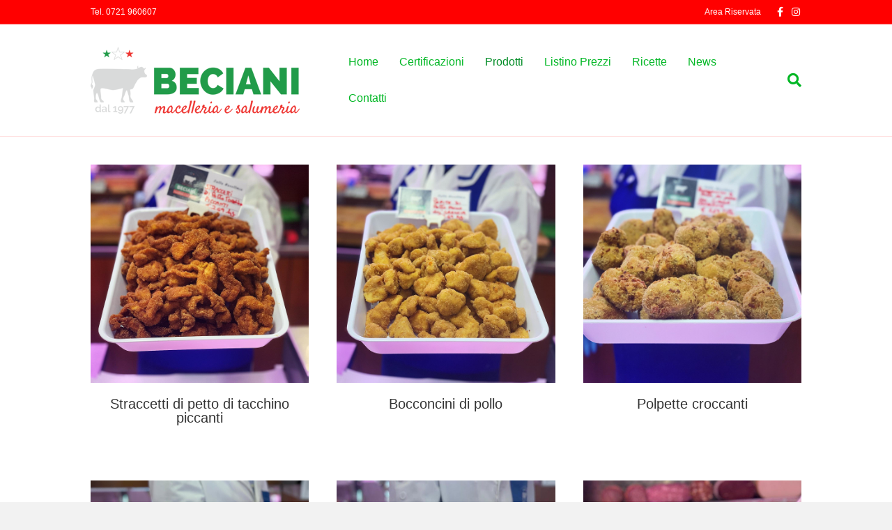

--- FILE ---
content_type: text/html; charset=UTF-8
request_url: https://macelleriabeciani.it/gastronomia/
body_size: 9706
content:
<!DOCTYPE html>
<html lang="it-IT">
<head>
<meta charset="UTF-8" />
<meta name='viewport' content='width=device-width, initial-scale=1.0' />
<meta http-equiv='X-UA-Compatible' content='IE=edge' />
<link rel="profile" href="https://gmpg.org/xfn/11" />
<title>Gastronomia &#8211; Beciani</title>
<meta name='robots' content='max-image-preview:large' />
<link rel='dns-prefetch' href='//www.google.com' />
<link rel='dns-prefetch' href='//fonts.googleapis.com' />
<link rel='dns-prefetch' href='//s.w.org' />
<link rel="alternate" type="application/rss+xml" title="Beciani &raquo; Feed" href="https://macelleriabeciani.it/feed/" />
<link rel="alternate" type="application/rss+xml" title="Beciani &raquo; Feed dei commenti" href="https://macelleriabeciani.it/comments/feed/" />
		<!-- This site uses the Google Analytics by ExactMetrics plugin v7.10.0 - Using Analytics tracking - https://www.exactmetrics.com/ -->
							<script
				src="//www.googletagmanager.com/gtag/js?id=UA-105436495-1"  data-cfasync="false" data-wpfc-render="false" async></script>
			<script data-cfasync="false" data-wpfc-render="false">
				var em_version = '7.10.0';
				var em_track_user = true;
				var em_no_track_reason = '';
				
								var disableStrs = [
															'ga-disable-UA-105436495-1',
									];

				/* Function to detect opted out users */
				function __gtagTrackerIsOptedOut() {
					for (var index = 0; index < disableStrs.length; index++) {
						if (document.cookie.indexOf(disableStrs[index] + '=true') > -1) {
							return true;
						}
					}

					return false;
				}

				/* Disable tracking if the opt-out cookie exists. */
				if (__gtagTrackerIsOptedOut()) {
					for (var index = 0; index < disableStrs.length; index++) {
						window[disableStrs[index]] = true;
					}
				}

				/* Opt-out function */
				function __gtagTrackerOptout() {
					for (var index = 0; index < disableStrs.length; index++) {
						document.cookie = disableStrs[index] + '=true; expires=Thu, 31 Dec 2099 23:59:59 UTC; path=/';
						window[disableStrs[index]] = true;
					}
				}

				if ('undefined' === typeof gaOptout) {
					function gaOptout() {
						__gtagTrackerOptout();
					}
				}
								window.dataLayer = window.dataLayer || [];

				window.ExactMetricsDualTracker = {
					helpers: {},
					trackers: {},
				};
				if (em_track_user) {
					function __gtagDataLayer() {
						dataLayer.push(arguments);
					}

					function __gtagTracker(type, name, parameters) {
						if (!parameters) {
							parameters = {};
						}

						if (parameters.send_to) {
							__gtagDataLayer.apply(null, arguments);
							return;
						}

						if (type === 'event') {
							
														parameters.send_to = exactmetrics_frontend.ua;
							__gtagDataLayer(type, name, parameters);
													} else {
							__gtagDataLayer.apply(null, arguments);
						}
					}

					__gtagTracker('js', new Date());
					__gtagTracker('set', {
						'developer_id.dNDMyYj': true,
											});
															__gtagTracker('config', 'UA-105436495-1', {"forceSSL":"true"} );
										window.gtag = __gtagTracker;										(function () {
						/* https://developers.google.com/analytics/devguides/collection/analyticsjs/ */
						/* ga and __gaTracker compatibility shim. */
						var noopfn = function () {
							return null;
						};
						var newtracker = function () {
							return new Tracker();
						};
						var Tracker = function () {
							return null;
						};
						var p = Tracker.prototype;
						p.get = noopfn;
						p.set = noopfn;
						p.send = function () {
							var args = Array.prototype.slice.call(arguments);
							args.unshift('send');
							__gaTracker.apply(null, args);
						};
						var __gaTracker = function () {
							var len = arguments.length;
							if (len === 0) {
								return;
							}
							var f = arguments[len - 1];
							if (typeof f !== 'object' || f === null || typeof f.hitCallback !== 'function') {
								if ('send' === arguments[0]) {
									var hitConverted, hitObject = false, action;
									if ('event' === arguments[1]) {
										if ('undefined' !== typeof arguments[3]) {
											hitObject = {
												'eventAction': arguments[3],
												'eventCategory': arguments[2],
												'eventLabel': arguments[4],
												'value': arguments[5] ? arguments[5] : 1,
											}
										}
									}
									if ('pageview' === arguments[1]) {
										if ('undefined' !== typeof arguments[2]) {
											hitObject = {
												'eventAction': 'page_view',
												'page_path': arguments[2],
											}
										}
									}
									if (typeof arguments[2] === 'object') {
										hitObject = arguments[2];
									}
									if (typeof arguments[5] === 'object') {
										Object.assign(hitObject, arguments[5]);
									}
									if ('undefined' !== typeof arguments[1].hitType) {
										hitObject = arguments[1];
										if ('pageview' === hitObject.hitType) {
											hitObject.eventAction = 'page_view';
										}
									}
									if (hitObject) {
										action = 'timing' === arguments[1].hitType ? 'timing_complete' : hitObject.eventAction;
										hitConverted = mapArgs(hitObject);
										__gtagTracker('event', action, hitConverted);
									}
								}
								return;
							}

							function mapArgs(args) {
								var arg, hit = {};
								var gaMap = {
									'eventCategory': 'event_category',
									'eventAction': 'event_action',
									'eventLabel': 'event_label',
									'eventValue': 'event_value',
									'nonInteraction': 'non_interaction',
									'timingCategory': 'event_category',
									'timingVar': 'name',
									'timingValue': 'value',
									'timingLabel': 'event_label',
									'page': 'page_path',
									'location': 'page_location',
									'title': 'page_title',
								};
								for (arg in args) {
																		if (!(!args.hasOwnProperty(arg) || !gaMap.hasOwnProperty(arg))) {
										hit[gaMap[arg]] = args[arg];
									} else {
										hit[arg] = args[arg];
									}
								}
								return hit;
							}

							try {
								f.hitCallback();
							} catch (ex) {
							}
						};
						__gaTracker.create = newtracker;
						__gaTracker.getByName = newtracker;
						__gaTracker.getAll = function () {
							return [];
						};
						__gaTracker.remove = noopfn;
						__gaTracker.loaded = true;
						window['__gaTracker'] = __gaTracker;
					})();
									} else {
										console.log("");
					(function () {
						function __gtagTracker() {
							return null;
						}

						window['__gtagTracker'] = __gtagTracker;
						window['gtag'] = __gtagTracker;
					})();
									}
			</script>
				<!-- / Google Analytics by ExactMetrics -->
				<script>
			window._wpemojiSettings = {"baseUrl":"https:\/\/s.w.org\/images\/core\/emoji\/13.1.0\/72x72\/","ext":".png","svgUrl":"https:\/\/s.w.org\/images\/core\/emoji\/13.1.0\/svg\/","svgExt":".svg","source":{"concatemoji":"https:\/\/macelleriabeciani.it\/wp-includes\/js\/wp-emoji-release.min.js?ver=5.8.12"}};
			!function(e,a,t){var n,r,o,i=a.createElement("canvas"),p=i.getContext&&i.getContext("2d");function s(e,t){var a=String.fromCharCode;p.clearRect(0,0,i.width,i.height),p.fillText(a.apply(this,e),0,0);e=i.toDataURL();return p.clearRect(0,0,i.width,i.height),p.fillText(a.apply(this,t),0,0),e===i.toDataURL()}function c(e){var t=a.createElement("script");t.src=e,t.defer=t.type="text/javascript",a.getElementsByTagName("head")[0].appendChild(t)}for(o=Array("flag","emoji"),t.supports={everything:!0,everythingExceptFlag:!0},r=0;r<o.length;r++)t.supports[o[r]]=function(e){if(!p||!p.fillText)return!1;switch(p.textBaseline="top",p.font="600 32px Arial",e){case"flag":return s([127987,65039,8205,9895,65039],[127987,65039,8203,9895,65039])?!1:!s([55356,56826,55356,56819],[55356,56826,8203,55356,56819])&&!s([55356,57332,56128,56423,56128,56418,56128,56421,56128,56430,56128,56423,56128,56447],[55356,57332,8203,56128,56423,8203,56128,56418,8203,56128,56421,8203,56128,56430,8203,56128,56423,8203,56128,56447]);case"emoji":return!s([10084,65039,8205,55357,56613],[10084,65039,8203,55357,56613])}return!1}(o[r]),t.supports.everything=t.supports.everything&&t.supports[o[r]],"flag"!==o[r]&&(t.supports.everythingExceptFlag=t.supports.everythingExceptFlag&&t.supports[o[r]]);t.supports.everythingExceptFlag=t.supports.everythingExceptFlag&&!t.supports.flag,t.DOMReady=!1,t.readyCallback=function(){t.DOMReady=!0},t.supports.everything||(n=function(){t.readyCallback()},a.addEventListener?(a.addEventListener("DOMContentLoaded",n,!1),e.addEventListener("load",n,!1)):(e.attachEvent("onload",n),a.attachEvent("onreadystatechange",function(){"complete"===a.readyState&&t.readyCallback()})),(n=t.source||{}).concatemoji?c(n.concatemoji):n.wpemoji&&n.twemoji&&(c(n.twemoji),c(n.wpemoji)))}(window,document,window._wpemojiSettings);
		</script>
		<style>
img.wp-smiley,
img.emoji {
	display: inline !important;
	border: none !important;
	box-shadow: none !important;
	height: 1em !important;
	width: 1em !important;
	margin: 0 .07em !important;
	vertical-align: -0.1em !important;
	background: none !important;
	padding: 0 !important;
}
</style>
	<link rel='stylesheet' id='sb_instagram_styles-css'  href='https://macelleriabeciani.it/wp-content/plugins/instagram-feed/css/sbi-styles.min.css?ver=2.9.7' media='all' />
<link rel='stylesheet' id='wp-block-library-css'  href='https://macelleriabeciani.it/wp-includes/css/dist/block-library/style.min.css?ver=5.8.12' media='all' />
<style id='wp-block-library-theme-inline-css'>
#start-resizable-editor-section{display:none}.wp-block-audio figcaption{color:#555;font-size:13px;text-align:center}.is-dark-theme .wp-block-audio figcaption{color:hsla(0,0%,100%,.65)}.wp-block-code{font-family:Menlo,Consolas,monaco,monospace;color:#1e1e1e;padding:.8em 1em;border:1px solid #ddd;border-radius:4px}.wp-block-embed figcaption{color:#555;font-size:13px;text-align:center}.is-dark-theme .wp-block-embed figcaption{color:hsla(0,0%,100%,.65)}.blocks-gallery-caption{color:#555;font-size:13px;text-align:center}.is-dark-theme .blocks-gallery-caption{color:hsla(0,0%,100%,.65)}.wp-block-image figcaption{color:#555;font-size:13px;text-align:center}.is-dark-theme .wp-block-image figcaption{color:hsla(0,0%,100%,.65)}.wp-block-pullquote{border-top:4px solid;border-bottom:4px solid;margin-bottom:1.75em;color:currentColor}.wp-block-pullquote__citation,.wp-block-pullquote cite,.wp-block-pullquote footer{color:currentColor;text-transform:uppercase;font-size:.8125em;font-style:normal}.wp-block-quote{border-left:.25em solid;margin:0 0 1.75em;padding-left:1em}.wp-block-quote cite,.wp-block-quote footer{color:currentColor;font-size:.8125em;position:relative;font-style:normal}.wp-block-quote.has-text-align-right{border-left:none;border-right:.25em solid;padding-left:0;padding-right:1em}.wp-block-quote.has-text-align-center{border:none;padding-left:0}.wp-block-quote.is-large,.wp-block-quote.is-style-large{border:none}.wp-block-search .wp-block-search__label{font-weight:700}.wp-block-group.has-background{padding:1.25em 2.375em;margin-top:0;margin-bottom:0}.wp-block-separator{border:none;border-bottom:2px solid;margin-left:auto;margin-right:auto;opacity:.4}.wp-block-separator:not(.is-style-wide):not(.is-style-dots){width:100px}.wp-block-separator.has-background:not(.is-style-dots){border-bottom:none;height:1px}.wp-block-separator.has-background:not(.is-style-wide):not(.is-style-dots){height:2px}.wp-block-table thead{border-bottom:3px solid}.wp-block-table tfoot{border-top:3px solid}.wp-block-table td,.wp-block-table th{padding:.5em;border:1px solid;word-break:normal}.wp-block-table figcaption{color:#555;font-size:13px;text-align:center}.is-dark-theme .wp-block-table figcaption{color:hsla(0,0%,100%,.65)}.wp-block-video figcaption{color:#555;font-size:13px;text-align:center}.is-dark-theme .wp-block-video figcaption{color:hsla(0,0%,100%,.65)}.wp-block-template-part.has-background{padding:1.25em 2.375em;margin-top:0;margin-bottom:0}#end-resizable-editor-section{display:none}
</style>
<link rel='stylesheet' id='fl-builder-layout-872-css'  href='https://macelleriabeciani.it/wp-content/uploads/bb-plugin/cache/872-layout.css?ver=39ea4b75a90c4a616a7b9361da0cc7bf' media='all' />
<link rel='stylesheet' id='gdpr-css'  href='https://macelleriabeciani.it/wp-content/plugins/gdpr/dist/css/public.css?ver=2.1.2' media='all' />
<link rel='stylesheet' id='wpurp_style_minified-css'  href='https://macelleriabeciani.it/wp-content/plugins/wp-ultimate-recipe/assets/wpurp-public-forced.css?ver=3.13.0' media='all' />
<link rel='stylesheet' id='wpurp_style1-css'  href='https://macelleriabeciani.it/wp-content/plugins/wp-ultimate-recipe/vendor/font-awesome/css/font-awesome.min.css?ver=3.13.0' media='all' />
<link rel='stylesheet' id='wpurp_style2-css'  href='https://fonts.googleapis.com/css?family=Open+Sans&#038;ver=3.13.0' media='all' />
<link rel='stylesheet' id='jquery-magnificpopup-css'  href='https://macelleriabeciani.it/wp-content/plugins/bb-plugin/css/jquery.magnificpopup.min.css?ver=2.5.1' media='all' />
<link rel='stylesheet' id='bootstrap-css'  href='https://macelleriabeciani.it/wp-content/themes/bb-theme/css/bootstrap.min.css?ver=1.7.9' media='all' />
<link rel='stylesheet' id='fl-automator-skin-css'  href='https://macelleriabeciani.it/wp-content/uploads/bb-theme/skin-61b07c9b66cad.css?ver=1.7.9' media='all' />
<link rel='stylesheet' id='fl-child-theme-css'  href='https://macelleriabeciani.it/wp-content/themes/bb-theme-child/style.css?ver=5.8.12' media='all' />
<script src='https://macelleriabeciani.it/wp-content/plugins/google-analytics-dashboard-for-wp/assets/js/frontend-gtag.min.js?ver=7.10.0' id='exactmetrics-frontend-script-js'></script>
<script data-cfasync="false" data-wpfc-render="false" id='exactmetrics-frontend-script-js-extra'>var exactmetrics_frontend = {"js_events_tracking":"true","download_extensions":"zip,mp3,mpeg,pdf,docx,pptx,xlsx,rar","inbound_paths":"[{\"path\":\"\\\/go\\\/\",\"label\":\"affiliate\"},{\"path\":\"\\\/recommend\\\/\",\"label\":\"affiliate\"}]","home_url":"https:\/\/macelleriabeciani.it","hash_tracking":"false","ua":"UA-105436495-1","v4_id":""};</script>
<script src='https://macelleriabeciani.it/wp-includes/js/jquery/jquery.min.js?ver=3.6.0' id='jquery-core-js'></script>
<script src='https://macelleriabeciani.it/wp-includes/js/jquery/jquery-migrate.min.js?ver=3.3.2' id='jquery-migrate-js'></script>
<script src='https://www.google.com/recaptcha/api.js?hl=it_IT&#038;ver=5.8.12' id='gdpr-recaptcha-js'></script>
<script id='gdpr-js-extra'>
var GDPR = {"ajaxurl":"https:\/\/macelleriabeciani.it\/wp-admin\/admin-ajax.php","logouturl":"","i18n":{"aborting":"Aborting","logging_out":"You are being logged out.","continue":"Continue","cancel":"Cancel","ok":"OK","close_account":"Close your account?","close_account_warning":"Your account will be closed and all data will be permanently deleted and cannot be recovered. Are you sure?","are_you_sure":"Are you sure?","policy_disagree":"By disagreeing you will no longer have access to our site and will be logged out."},"is_user_logged_in":"","refresh":"1"};
</script>
<script src='https://macelleriabeciani.it/wp-content/plugins/gdpr/dist/js/public.js?ver=2.1.2' id='gdpr-js'></script>
<script src='https://macelleriabeciani.it/wp-includes/js/imagesloaded.min.js?ver=5.8.12' id='imagesloaded-js'></script>
<link rel="https://api.w.org/" href="https://macelleriabeciani.it/wp-json/" /><link rel="alternate" type="application/json" href="https://macelleriabeciani.it/wp-json/wp/v2/pages/872" /><link rel="EditURI" type="application/rsd+xml" title="RSD" href="https://macelleriabeciani.it/xmlrpc.php?rsd" />
<link rel="wlwmanifest" type="application/wlwmanifest+xml" href="https://macelleriabeciani.it/wp-includes/wlwmanifest.xml" /> 
<meta name="generator" content="WordPress 5.8.12" />
<link rel="canonical" href="https://macelleriabeciani.it/gastronomia/" />
<link rel='shortlink' href='https://macelleriabeciani.it/?p=872' />
<link rel="alternate" type="application/json+oembed" href="https://macelleriabeciani.it/wp-json/oembed/1.0/embed?url=https%3A%2F%2Fmacelleriabeciani.it%2Fgastronomia%2F" />
<link rel="alternate" type="text/xml+oembed" href="https://macelleriabeciani.it/wp-json/oembed/1.0/embed?url=https%3A%2F%2Fmacelleriabeciani.it%2Fgastronomia%2F&#038;format=xml" />
<link rel="icon" href="https://macelleriabeciani.it/wp-content/uploads/2018/07/cropped-thumbnail-beciani-32x32.jpg" sizes="32x32" />
<link rel="icon" href="https://macelleriabeciani.it/wp-content/uploads/2018/07/cropped-thumbnail-beciani-192x192.jpg" sizes="192x192" />
<link rel="apple-touch-icon" href="https://macelleriabeciani.it/wp-content/uploads/2018/07/cropped-thumbnail-beciani-180x180.jpg" />
<meta name="msapplication-TileImage" content="https://macelleriabeciani.it/wp-content/uploads/2018/07/cropped-thumbnail-beciani-270x270.jpg" />
</head>
<body data-rsssl=1 class="page-template-default page page-id-872 fl-builder fl-framework-bootstrap fl-preset-default fl-full-width fl-shrink fl-scroll-to-top fl-search-active" itemscope="itemscope" itemtype="https://schema.org/WebPage">
<a aria-label="Salta al contenuto" class="fl-screen-reader-text" href="#fl-main-content">Salta al contenuto</a><div class="fl-page">
	<div class="fl-page-bar">
	<div class="fl-page-bar-container container">
		<div class="fl-page-bar-row row">
			<div class="col-sm-6 col-md-6 text-left clearfix"><div class="fl-page-bar-text fl-page-bar-text-1">Tel. 0721 960607</div></div>			<div class="col-sm-6 col-md-6 text-right clearfix">		<nav class="top-bar-nav" aria-label="Menu barra superiore" itemscope="itemscope" itemtype="https://schema.org/SiteNavigationElement" role="navigation">
			<ul id="menu-top-navigation" class="fl-page-bar-nav nav navbar-nav menu"><li id="menu-item-226" class="menu-item menu-item-type-post_type menu-item-object-page menu-item-has-children menu-item-226 nav-item"><a href="https://macelleriabeciani.it/area-riservata/" class="nav-link">Area Riservata</a>
<ul class="sub-menu">
	<li id="menu-item-229" class="menu-item menu-item-type-custom menu-item-object-custom menu-item-229 nav-item"><a href="https://macelleriabeciani.it/LOGmacbecg14t0n1986/?action=register" class="nav-link">Registrati</a></li>
	<li id="menu-item-228" class="menu-item menu-item-type-custom menu-item-object-custom menu-item-228 nav-item"><a href="https://macelleriabeciani.it/LOGmacbecg14t0n1986/" class="nav-link">Login</a></li>
</ul>
</li>
</ul></nav>	<div class="fl-social-icons">
	<a href="https://www.facebook.com/macelleria.beciani/" target="_blank" rel="noopener noreferrer"><span class="sr-only">Facebook</span><i aria-hidden="true" class="fab fa-facebook-f mono"></i></a><a href="https://www.instagram.com/macelleria_beciani/?hl=it" target="_blank" rel="noopener noreferrer"><span class="sr-only">Instagram</span><i aria-hidden="true" class="fab fa-instagram mono"></i></a></div>
</div>		</div>
	</div>
</div><!-- .fl-page-bar -->
<header class="fl-page-header fl-page-header-primary fl-page-nav-right fl-page-nav-toggle-button fl-page-nav-toggle-visible-mobile" itemscope="itemscope" itemtype="https://schema.org/WPHeader"  role="banner">
	<div class="fl-page-header-wrap">
		<div class="fl-page-header-container container">
			<div class="fl-page-header-row row">
				<div class="col-sm-12 col-md-4 fl-page-header-logo-col">
					<div class="fl-page-header-logo" itemscope="itemscope" itemtype="https://schema.org/Organization">
						<a href="https://macelleriabeciani.it/" itemprop="url"><img loading="false" data-no-lazy="1" class="fl-logo-img" itemscope itemtype="https://schema.org/ImageObject" src="https://macelleriabeciani.it/wp-content/uploads/2018/07/Beciani_Logo_Header_300x96.png" data-retina="" title="" alt="Beciani" /><meta itemprop="name" content="Beciani" /></a>
											</div>
				</div>
				<div class="col-sm-12 col-md-8 fl-page-nav-col">
					<div class="fl-page-nav-wrap">
						<nav class="fl-page-nav fl-nav navbar navbar-default navbar-expand-md" aria-label="Menu testata" itemscope="itemscope" itemtype="https://schema.org/SiteNavigationElement" role="navigation">
							<button type="button" class="navbar-toggle navbar-toggler" data-toggle="collapse" data-target=".fl-page-nav-collapse">
								<span>Menu</span>
							</button>
							<div class="fl-page-nav-collapse collapse navbar-collapse">
								<div class="fl-page-nav-search">
	<a href="javascript:void(0);" class="fas fa-search" aria-label="Cerca" aria-expanded="false" aria-haspopup="true" id='flsearchform'></a>
	<form method="get" role="search" aria-label="Cerca" action="https://macelleriabeciani.it/" title="Scrivi e premi invio per cercare.">
		<input type="search" class="fl-search-input form-control" name="s" placeholder="Cerca" value="" aria-labelledby="flsearchform" />
	</form>
</div>
<ul id="menu-main-menu" class="nav navbar-nav navbar-right menu fl-theme-menu"><li id="menu-item-117" class="menu-item menu-item-type-post_type menu-item-object-page menu-item-home menu-item-117 nav-item"><a href="https://macelleriabeciani.it/" class="nav-link">Home</a></li>
<li id="menu-item-207" class="menu-item menu-item-type-post_type menu-item-object-page menu-item-has-children menu-item-207 nav-item"><a href="https://macelleriabeciani.it/certificazioni/" class="nav-link">Certificazioni</a><div class="fl-submenu-icon-wrap"><span class="fl-submenu-toggle-icon"></span></div>
<ul class="sub-menu">
	<li id="menu-item-181" class="menu-item menu-item-type-post_type menu-item-object-page menu-item-181 nav-item"><a href="https://macelleriabeciani.it/fattoria-fontetto/" class="nav-link">Fattoria Fontetto</a></li>
	<li id="menu-item-632" class="menu-item menu-item-type-post_type menu-item-object-page menu-item-632 nav-item"><a href="https://macelleriabeciani.it/club-dei-galli/" class="nav-link">Club dei Galli</a></li>
	<li id="menu-item-631" class="menu-item menu-item-type-post_type menu-item-object-page menu-item-631 nav-item"><a href="https://macelleriabeciani.it/salumificio-ciriaci/" class="nav-link">Salumificio Ciriaci</a></li>
	<li id="menu-item-192" class="menu-item menu-item-type-post_type menu-item-object-page menu-item-192 nav-item"><a href="https://macelleriabeciani.it/haccp/" class="nav-link">HACCP</a></li>
	<li id="menu-item-195" class="menu-item menu-item-type-post_type menu-item-object-page menu-item-195 nav-item"><a href="https://macelleriabeciani.it/igp/" class="nav-link">IGP</a></li>
	<li id="menu-item-198" class="menu-item menu-item-type-post_type menu-item-object-page menu-item-198 nav-item"><a href="https://macelleriabeciani.it/dop/" class="nav-link">DOP</a></li>
</ul>
</li>
<li id="menu-item-901" class="menu-item menu-item-type-custom menu-item-object-custom current-menu-ancestor current-menu-parent menu-item-has-children menu-item-901 nav-item"><a href="#" class="nav-link">Prodotti</a><div class="fl-submenu-icon-wrap"><span class="fl-submenu-toggle-icon"></span></div>
<ul class="sub-menu">
	<li id="menu-item-903" class="menu-item menu-item-type-post_type menu-item-object-page menu-item-903 nav-item"><a href="https://macelleriabeciani.it/vetrina-prodotti-macelleria-beciani/" class="nav-link">Carni</a></li>
	<li id="menu-item-902" class="menu-item menu-item-type-post_type menu-item-object-page current-menu-item page_item page-item-872 current_page_item menu-item-902 nav-item"><a href="https://macelleriabeciani.it/gastronomia/" aria-current="page" class="nav-link">Gastronomia</a></li>
</ul>
</li>
<li id="menu-item-863" class="menu-item menu-item-type-custom menu-item-object-custom menu-item-863 nav-item"><a href="https://macelleriabeciani.it/wp-content/uploads/2025/02/Listino-prezzi-spedizioni-Beciani-2025.pdf" class="nav-link">Listino Prezzi</a></li>
<li id="menu-item-458" class="menu-item menu-item-type-taxonomy menu-item-object-category menu-item-458 nav-item"><a href="https://macelleriabeciani.it/category/ricette/" class="nav-link">Ricette</a></li>
<li id="menu-item-142" class="menu-item menu-item-type-post_type menu-item-object-page menu-item-142 nav-item"><a href="https://macelleriabeciani.it/news/" class="nav-link">News</a></li>
<li id="menu-item-127" class="menu-item menu-item-type-post_type menu-item-object-page menu-item-127 nav-item"><a href="https://macelleriabeciani.it/contatti/" class="nav-link">Contatti</a></li>
</ul>							</div>
						</nav>
					</div>
				</div>
			</div>
		</div>
	</div>
</header><!-- .fl-page-header -->
	<div id="fl-main-content" class="fl-page-content" itemprop="mainContentOfPage" role="main">

		
<div class="fl-content-full container">
	<div class="row">
		<div class="fl-content col-md-12">
			<article class="fl-post post-872 page type-page status-publish hentry" id="fl-post-872" itemscope="itemscope" itemtype="https://schema.org/CreativeWork">

			<div class="fl-post-content clearfix" itemprop="text">
		<div class="fl-builder-content fl-builder-content-872 fl-builder-content-primary fl-builder-global-templates-locked" data-post-id="872"><div class="fl-row fl-row-fixed-width fl-row-bg-none fl-node-6167cb67073ad" data-node="6167cb67073ad">
	<div class="fl-row-content-wrap">
						<div class="fl-row-content fl-row-fixed-width fl-node-content">
		
<div class="fl-col-group fl-node-6167cb670717e" data-node="6167cb670717e">
			<div class="fl-col fl-node-6167cb67071b8 fl-col-small" data-node="6167cb67071b8">
	<div class="fl-col-content fl-node-content">
	<div class="fl-module fl-module-photo fl-node-6167cb670725f" data-node="6167cb670725f">
	<div class="fl-module-content fl-node-content">
		<div class="fl-photo fl-photo-crop-square fl-photo-align-center" itemscope itemtype="https://schema.org/ImageObject">
	<div class="fl-photo-content fl-photo-img-jpg">
				<a href="https://macelleriabeciani.it/tagliata-di-scottona-della-valmarecchia/" target="_self" itemprop="url">
				<img loading="lazy" class="fl-photo-img wp-image-717 size-full" src="https://macelleriabeciani.it/wp-content/uploads/bb-plugin/cache/macelleria_beciani_1582981889-square.jpg" alt="macelleria_beciani_1582981889" itemprop="image" height="1440" width="1440" title="macelleria_beciani_1582981889"  />
				</a>
					</div>
	</div>
	</div>
</div>
<div class="fl-module fl-module-heading fl-node-6167cb6707297" data-node="6167cb6707297">
	<div class="fl-module-content fl-node-content">
		<h5 class="fl-heading">
		<a href="https://macelleriabeciani.it/tagliata-di-scottona-della-valmarecchia/" title="Straccetti di petto di tacchino piccanti" target="_self">
		<span class="fl-heading-text">Straccetti di petto di tacchino piccanti</span>
		</a>
	</h5>
	</div>
</div>
	</div>
</div>
			<div class="fl-col fl-node-6167cb67071f0 fl-col-small" data-node="6167cb67071f0">
	<div class="fl-col-content fl-node-content">
	<div class="fl-module fl-module-photo fl-node-6167cb67072ce" data-node="6167cb67072ce">
	<div class="fl-module-content fl-node-content">
		<div class="fl-photo fl-photo-crop-square fl-photo-align-center" itemscope itemtype="https://schema.org/ImageObject">
	<div class="fl-photo-content fl-photo-img-jpg">
				<a href="https://macelleriabeciani.it/grigliata-mista/" target="_self" itemprop="url">
				<img loading="lazy" class="fl-photo-img wp-image-718 size-full" src="https://macelleriabeciani.it/wp-content/uploads/bb-plugin/cache/macelleria_beciani_1583310707-square.jpg" alt="macelleria_beciani_1583310707" itemprop="image" height="1800" width="1440" title="macelleria_beciani_1583310707"  />
				</a>
					</div>
	</div>
	</div>
</div>
<div class="fl-module fl-module-heading fl-node-6167cb6707306" data-node="6167cb6707306">
	<div class="fl-module-content fl-node-content">
		<h5 class="fl-heading">
		<a href="https://macelleriabeciani.it/grigliata-mista/" title="Bocconcini di pollo" target="_self">
		<span class="fl-heading-text">Bocconcini di pollo</span>
		</a>
	</h5>
	</div>
</div>
	</div>
</div>
			<div class="fl-col fl-node-6167cb6707228 fl-col-small" data-node="6167cb6707228">
	<div class="fl-col-content fl-node-content">
	<div class="fl-module fl-module-photo fl-node-6167cb670733e" data-node="6167cb670733e">
	<div class="fl-module-content fl-node-content">
		<div class="fl-photo fl-photo-crop-square fl-photo-align-center" itemscope itemtype="https://schema.org/ImageObject">
	<div class="fl-photo-content fl-photo-img-jpg">
				<a href="https://macelleriabeciani.it/spiedini-misti/" target="_self" itemprop="url">
				<img loading="lazy" class="fl-photo-img wp-image-714 size-full" src="https://macelleriabeciani.it/wp-content/uploads/bb-plugin/cache/macelleria_beciani_1584692110-square.jpg" alt="macelleria_beciani_1584692110" itemprop="image" height="1800" width="1440" title="macelleria_beciani_1584692110"  />
				</a>
					</div>
	</div>
	</div>
</div>
<div class="fl-module fl-module-heading fl-node-6167cb6707375" data-node="6167cb6707375">
	<div class="fl-module-content fl-node-content">
		<h5 class="fl-heading">
		<a href="https://macelleriabeciani.it/spiedini-misti/" title="Polpette croccanti" target="_self">
		<span class="fl-heading-text">Polpette croccanti</span>
		</a>
	</h5>
	</div>
</div>
	</div>
</div>
	</div>
		</div>
	</div>
</div>
<div class="fl-row fl-row-fixed-width fl-row-bg-none fl-node-6167cbd2e5972" data-node="6167cbd2e5972">
	<div class="fl-row-content-wrap">
						<div class="fl-row-content fl-row-fixed-width fl-node-content">
		
<div class="fl-col-group fl-node-6167cbd2e573e" data-node="6167cbd2e573e">
			<div class="fl-col fl-node-6167cbd2e5777 fl-col-small" data-node="6167cbd2e5777">
	<div class="fl-col-content fl-node-content">
	<div class="fl-module fl-module-photo fl-node-6167cbd2e5821" data-node="6167cbd2e5821">
	<div class="fl-module-content fl-node-content">
		<div class="fl-photo fl-photo-crop-square fl-photo-align-center" itemscope itemtype="https://schema.org/ImageObject">
	<div class="fl-photo-content fl-photo-img-jpg">
				<a href="https://macelleriabeciani.it/tagliata-di-scottona-della-valmarecchia/" target="_self" itemprop="url">
				<img loading="lazy" class="fl-photo-img wp-image-709 size-full" src="https://macelleriabeciani.it/wp-content/uploads/bb-plugin/cache/macelleria_beciani_1595835911-square.jpg" alt="macelleria_beciani_1595835911" itemprop="image" height="1440" width="1440" title="macelleria_beciani_1595835911"  />
				</a>
					</div>
	</div>
	</div>
</div>
<div class="fl-module fl-module-heading fl-node-6167cbd2e5859" data-node="6167cbd2e5859">
	<div class="fl-module-content fl-node-content">
		<h5 class="fl-heading">
		<a href="https://macelleriabeciani.it/tagliata-di-scottona-della-valmarecchia/" title="Bocconcini di pollo con verdure" target="_self">
		<span class="fl-heading-text">Bocconcini di pollo con verdure</span>
		</a>
	</h5>
	</div>
</div>
	</div>
</div>
			<div class="fl-col fl-node-6167cbd2e57b0 fl-col-small" data-node="6167cbd2e57b0">
	<div class="fl-col-content fl-node-content">
	<div class="fl-module fl-module-photo fl-node-6167cbd2e5891" data-node="6167cbd2e5891">
	<div class="fl-module-content fl-node-content">
		<div class="fl-photo fl-photo-crop-square fl-photo-align-center" itemscope itemtype="https://schema.org/ImageObject">
	<div class="fl-photo-content fl-photo-img-jpg">
				<a href="https://macelleriabeciani.it/grigliata-mista/" target="_self" itemprop="url">
				<img loading="lazy" class="fl-photo-img wp-image-704 size-full" src="https://macelleriabeciani.it/wp-content/uploads/bb-plugin/cache/PHOTO-2020-10-20-20-43-45-square.jpg" alt="PHOTO-2020-10-20-20-43-45" itemprop="image" height="1005" width="1024" title="PHOTO-2020-10-20-20-43-45"  />
				</a>
					</div>
	</div>
	</div>
</div>
<div class="fl-module fl-module-heading fl-node-6167cbd2e58c9" data-node="6167cbd2e58c9">
	<div class="fl-module-content fl-node-content">
		<h5 class="fl-heading">
		<a href="https://macelleriabeciani.it/grigliata-mista/" title="Vitello tonnato" target="_self">
		<span class="fl-heading-text">Vitello tonnato</span>
		</a>
	</h5>
	</div>
</div>
	</div>
</div>
			<div class="fl-col fl-node-6167cbd2e57e8 fl-col-small" data-node="6167cbd2e57e8">
	<div class="fl-col-content fl-node-content">
	<div class="fl-module fl-module-photo fl-node-6167cbd2e5902" data-node="6167cbd2e5902">
	<div class="fl-module-content fl-node-content">
		<div class="fl-photo fl-photo-crop-square fl-photo-align-center" itemscope itemtype="https://schema.org/ImageObject">
	<div class="fl-photo-content fl-photo-img-jpg">
				<a href="https://macelleriabeciani.it/spiedini-misti/" target="_self" itemprop="url">
				<img loading="lazy" class="fl-photo-img wp-image-703 size-full" src="https://macelleriabeciani.it/wp-content/uploads/bb-plugin/cache/PHOTO-2020-10-20-20-43-44-square.jpg" alt="PHOTO-2020-10-20-20-43-44" itemprop="image" height="1024" width="1004" title="PHOTO-2020-10-20-20-43-44"  />
				</a>
					</div>
	</div>
	</div>
</div>
<div class="fl-module fl-module-heading fl-node-6167cbd2e593a" data-node="6167cbd2e593a">
	<div class="fl-module-content fl-node-content">
		<h5 class="fl-heading">
		<a href="https://macelleriabeciani.it/spiedini-misti/" title="Twister" target="_self">
		<span class="fl-heading-text">Twister</span>
		</a>
	</h5>
	</div>
</div>
	</div>
</div>
	</div>
		</div>
	</div>
</div>
<div class="fl-row fl-row-fixed-width fl-row-bg-none fl-node-6167cc01eadbe" data-node="6167cc01eadbe">
	<div class="fl-row-content-wrap">
						<div class="fl-row-content fl-row-fixed-width fl-node-content">
		
<div class="fl-col-group fl-node-6167cc01eab8f" data-node="6167cc01eab8f">
			<div class="fl-col fl-node-6167cc01eabc9 fl-col-small" data-node="6167cc01eabc9">
	<div class="fl-col-content fl-node-content">
	<div class="fl-module fl-module-photo fl-node-6167cc01eac70" data-node="6167cc01eac70">
	<div class="fl-module-content fl-node-content">
		<div class="fl-photo fl-photo-crop-square fl-photo-align-center" itemscope itemtype="https://schema.org/ImageObject">
	<div class="fl-photo-content fl-photo-img-jpg">
				<a href="https://macelleriabeciani.it/tagliata-di-scottona-della-valmarecchia/" target="_self" itemprop="url">
				<img loading="lazy" class="fl-photo-img wp-image-684 size-full" src="https://macelleriabeciani.it/wp-content/uploads/bb-plugin/cache/PHOTO-2020-10-20-20-43-34-square.jpg" alt="PHOTO-2020-10-20-20-43-34" itemprop="image" height="1024" width="1009" title="PHOTO-2020-10-20-20-43-34"  />
				</a>
					</div>
	</div>
	</div>
</div>
<div class="fl-module fl-module-heading fl-node-6167cc01eaca8" data-node="6167cc01eaca8">
	<div class="fl-module-content fl-node-content">
		<h5 class="fl-heading">
		<a href="https://macelleriabeciani.it/tagliata-di-scottona-della-valmarecchia/" title="Arancini alla Siciliana" target="_self">
		<span class="fl-heading-text">Arancini alla Siciliana</span>
		</a>
	</h5>
	</div>
</div>
	</div>
</div>
			<div class="fl-col fl-node-6167cc01eac01 fl-col-small" data-node="6167cc01eac01">
	<div class="fl-col-content fl-node-content">
	<div class="fl-module fl-module-photo fl-node-6167cc01eacdf" data-node="6167cc01eacdf">
	<div class="fl-module-content fl-node-content">
		<div class="fl-photo fl-photo-crop-square fl-photo-align-center" itemscope itemtype="https://schema.org/ImageObject">
	<div class="fl-photo-content fl-photo-img-jpg">
				<a href="https://macelleriabeciani.it/grigliata-mista/" target="_self" itemprop="url">
				<img loading="lazy" class="fl-photo-img wp-image-685 size-full" src="https://macelleriabeciani.it/wp-content/uploads/bb-plugin/cache/PHOTO-2020-10-20-20-43-35-2-square.jpg" alt="PHOTO-2020-10-20-20-43-35 2" itemprop="image" height="968" width="1024" title="PHOTO-2020-10-20-20-43-35 2"  />
				</a>
					</div>
	</div>
	</div>
</div>
<div class="fl-module fl-module-heading fl-node-6167cc01ead17" data-node="6167cc01ead17">
	<div class="fl-module-content fl-node-content">
		<h5 class="fl-heading">
		<a href="https://macelleriabeciani.it/grigliata-mista/" title="Tacchino in salsa di peperoni" target="_self">
		<span class="fl-heading-text">Tacchino in salsa di peperoni</span>
		</a>
	</h5>
	</div>
</div>
	</div>
</div>
			<div class="fl-col fl-node-6167cc01eac38 fl-col-small" data-node="6167cc01eac38">
	<div class="fl-col-content fl-node-content">
	<div class="fl-module fl-module-photo fl-node-6167cc01ead4f" data-node="6167cc01ead4f">
	<div class="fl-module-content fl-node-content">
		<div class="fl-photo fl-photo-crop-square fl-photo-align-center" itemscope itemtype="https://schema.org/ImageObject">
	<div class="fl-photo-content fl-photo-img-jpg">
				<a href="https://macelleriabeciani.it/spiedini-misti/" target="_self" itemprop="url">
				<img loading="lazy" class="fl-photo-img wp-image-688 size-full" src="https://macelleriabeciani.it/wp-content/uploads/bb-plugin/cache/PHOTO-2020-10-20-20-43-36-square.jpg" alt="PHOTO-2020-10-20-20-43-36" itemprop="image" height="1024" width="1021" title="PHOTO-2020-10-20-20-43-36"  />
				</a>
					</div>
	</div>
	</div>
</div>
<div class="fl-module fl-module-heading fl-node-6167cc01ead87" data-node="6167cc01ead87">
	<div class="fl-module-content fl-node-content">
		<h5 class="fl-heading">
		<a href="https://macelleriabeciani.it/spiedini-misti/" title="Bocconcini di pollo al curry" target="_self">
		<span class="fl-heading-text">Bocconcini di pollo al curry</span>
		</a>
	</h5>
	</div>
</div>
	</div>
</div>
	</div>
		</div>
	</div>
</div>
<div class="fl-row fl-row-fixed-width fl-row-bg-none fl-node-6167cc33d884f" data-node="6167cc33d884f">
	<div class="fl-row-content-wrap">
						<div class="fl-row-content fl-row-fixed-width fl-node-content">
		
<div class="fl-col-group fl-node-6167cc33d8619" data-node="6167cc33d8619">
			<div class="fl-col fl-node-6167cc33d8655 fl-col-small" data-node="6167cc33d8655">
	<div class="fl-col-content fl-node-content">
	<div class="fl-module fl-module-photo fl-node-6167cc33d86fe" data-node="6167cc33d86fe">
	<div class="fl-module-content fl-node-content">
		<div class="fl-photo fl-photo-crop-square fl-photo-align-center" itemscope itemtype="https://schema.org/ImageObject">
	<div class="fl-photo-content fl-photo-img-jpg">
				<a href="https://macelleriabeciani.it/tagliata-di-scottona-della-valmarecchia/" target="_self" itemprop="url">
				<img loading="lazy" class="fl-photo-img wp-image-677 size-full" src="https://macelleriabeciani.it/wp-content/uploads/bb-plugin/cache/PHOTO-2020-10-20-20-43-31-2-square.jpg" alt="PHOTO-2020-10-20-20-43-31 2" itemprop="image" height="1024" width="1006" title="PHOTO-2020-10-20-20-43-31 2"  />
				</a>
					</div>
	</div>
	</div>
</div>
<div class="fl-module fl-module-heading fl-node-6167cc33d8736" data-node="6167cc33d8736">
	<div class="fl-module-content fl-node-content">
		<h5 class="fl-heading">
		<a href="https://macelleriabeciani.it/tagliata-di-scottona-della-valmarecchia/" title="Porchetta" target="_self">
		<span class="fl-heading-text">Porchetta</span>
		</a>
	</h5>
	</div>
</div>
	</div>
</div>
			<div class="fl-col fl-node-6167cc33d868e fl-col-small" data-node="6167cc33d868e">
	<div class="fl-col-content fl-node-content">
	<div class="fl-module fl-module-photo fl-node-6167cc33d876e" data-node="6167cc33d876e">
	<div class="fl-module-content fl-node-content">
		<div class="fl-photo fl-photo-crop-square fl-photo-align-center" itemscope itemtype="https://schema.org/ImageObject">
	<div class="fl-photo-content fl-photo-img-jpg">
				<a href="https://macelleriabeciani.it/grigliata-mista/" target="_self" itemprop="url">
				<img loading="lazy" class="fl-photo-img wp-image-702 size-full" src="https://macelleriabeciani.it/wp-content/uploads/bb-plugin/cache/PHOTO-2020-10-20-20-43-44-2-square.jpg" alt="PHOTO-2020-10-20-20-43-44 2" itemprop="image" height="1024" width="997" title="PHOTO-2020-10-20-20-43-44 2"  />
				</a>
					</div>
	</div>
	</div>
</div>
<div class="fl-module fl-module-heading fl-node-6167cc33d87a6" data-node="6167cc33d87a6">
	<div class="fl-module-content fl-node-content">
		<h5 class="fl-heading">
		<a href="https://macelleriabeciani.it/grigliata-mista/" title="Arista con cipolle caramellate" target="_self">
		<span class="fl-heading-text">Arista con cipolle caramellate</span>
		</a>
	</h5>
	</div>
</div>
	</div>
</div>
			<div class="fl-col fl-node-6167cc33d86c6 fl-col-small" data-node="6167cc33d86c6">
	<div class="fl-col-content fl-node-content">
	<div class="fl-module fl-module-photo fl-node-6167cc33d87df" data-node="6167cc33d87df">
	<div class="fl-module-content fl-node-content">
		<div class="fl-photo fl-photo-crop-square fl-photo-align-center" itemscope itemtype="https://schema.org/ImageObject">
	<div class="fl-photo-content fl-photo-img-jpg">
				<a href="https://macelleriabeciani.it/spiedini-misti/" target="_self" itemprop="url">
				<img loading="lazy" class="fl-photo-img wp-image-675 size-full" src="https://macelleriabeciani.it/wp-content/uploads/bb-plugin/cache/PHOTO-2020-10-20-20-43-29-square.jpg" alt="PHOTO-2020-10-20-20-43-29" itemprop="image" height="1024" width="985" title="PHOTO-2020-10-20-20-43-29"  />
				</a>
					</div>
	</div>
	</div>
</div>
<div class="fl-module fl-module-heading fl-node-6167cc33d8817" data-node="6167cc33d8817">
	<div class="fl-module-content fl-node-content">
		<h5 class="fl-heading">
		<a href="https://macelleriabeciani.it/spiedini-misti/" title="Fesa di tacchino in salsa" target="_self">
		<span class="fl-heading-text">Fesa di tacchino in salsa</span>
		</a>
	</h5>
	</div>
</div>
	</div>
</div>
	</div>
		</div>
	</div>
</div>
<div class="fl-row fl-row-fixed-width fl-row-bg-none fl-node-6167cc904ed9e" data-node="6167cc904ed9e">
	<div class="fl-row-content-wrap">
						<div class="fl-row-content fl-row-fixed-width fl-node-content">
		
<div class="fl-col-group fl-node-6167cc904eb6a" data-node="6167cc904eb6a">
			<div class="fl-col fl-node-6167cc904eba4 fl-col-small" data-node="6167cc904eba4">
	<div class="fl-col-content fl-node-content">
	<div class="fl-module fl-module-photo fl-node-6167cc904ec4f" data-node="6167cc904ec4f">
	<div class="fl-module-content fl-node-content">
		<div class="fl-photo fl-photo-crop-square fl-photo-align-center" itemscope itemtype="https://schema.org/ImageObject">
	<div class="fl-photo-content fl-photo-img-jpeg">
				<a href="https://macelleriabeciani.it/tagliata-di-scottona-della-valmarecchia/" target="_self" itemprop="url">
				<img loading="lazy" class="fl-photo-img wp-image-297 size-full" src="https://macelleriabeciani.it/wp-content/uploads/bb-plugin/cache/WhatsApp-Image-2019-06-01-at-09.23.28-square.jpeg" alt="pollo arrosto" itemprop="image" height="1460" width="1168" title="pollo arrosto"  />
				</a>
					</div>
	</div>
	</div>
</div>
<div class="fl-module fl-module-heading fl-node-6167cc904ec87" data-node="6167cc904ec87">
	<div class="fl-module-content fl-node-content">
		<h5 class="fl-heading">
		<a href="https://macelleriabeciani.it/tagliata-di-scottona-della-valmarecchia/" title="Pollo allo spiedo" target="_self">
		<span class="fl-heading-text">Pollo allo spiedo</span>
		</a>
	</h5>
	</div>
</div>
	</div>
</div>
			<div class="fl-col fl-node-6167cc904ebdd fl-col-small" data-node="6167cc904ebdd">
	<div class="fl-col-content fl-node-content">
	<div class="fl-module fl-module-photo fl-node-6167cc904ecbf" data-node="6167cc904ecbf">
	<div class="fl-module-content fl-node-content">
		<div class="fl-photo fl-photo-crop-square fl-photo-align-center" itemscope itemtype="https://schema.org/ImageObject">
	<div class="fl-photo-content fl-photo-img-jpg">
				<a href="https://macelleriabeciani.it/grigliata-mista/" target="_self" itemprop="url">
				<img loading="lazy" class="fl-photo-img wp-image-875 size-full" src="https://macelleriabeciani.it/wp-content/uploads/bb-plugin/cache/macelleria_beciani_1633680985-square.jpg" alt="macelleria_beciani_1633680985" itemprop="image" height="1200" width="1200" title="macelleria_beciani_1633680985"  />
				</a>
					</div>
	</div>
	</div>
</div>
<div class="fl-module fl-module-heading fl-node-6167cc904ecf7" data-node="6167cc904ecf7">
	<div class="fl-module-content fl-node-content">
		<h5 class="fl-heading">
		<a href="https://macelleriabeciani.it/grigliata-mista/" title="Girella con spinaci e formaggio" target="_self">
		<span class="fl-heading-text">Girella con spinaci e formaggio</span>
		</a>
	</h5>
	</div>
</div>
	</div>
</div>
			<div class="fl-col fl-node-6167cc904ec16 fl-col-small" data-node="6167cc904ec16">
	<div class="fl-col-content fl-node-content">
	<div class="fl-module fl-module-photo fl-node-6167cc904ed2f" data-node="6167cc904ed2f">
	<div class="fl-module-content fl-node-content">
		<div class="fl-photo fl-photo-crop-square fl-photo-align-center" itemscope itemtype="https://schema.org/ImageObject">
	<div class="fl-photo-content fl-photo-img-jpg">
				<a href="https://macelleriabeciani.it/spiedini-misti/" target="_self" itemprop="url">
				<img loading="lazy" class="fl-photo-img wp-image-876 size-full" src="https://macelleriabeciani.it/wp-content/uploads/bb-plugin/cache/macelleria_beciani_1634109609-square.jpg" alt="macelleria_beciani_1634109609" itemprop="image" height="1440" width="1440" title="macelleria_beciani_1634109609"  />
				</a>
					</div>
	</div>
	</div>
</div>
<div class="fl-module fl-module-heading fl-node-6167cc904ed67" data-node="6167cc904ed67">
	<div class="fl-module-content fl-node-content">
		<h5 class="fl-heading">
		<a href="https://macelleriabeciani.it/spiedini-misti/" title="Spiedini con formaggio e speck" target="_self">
		<span class="fl-heading-text">Spiedini con formaggio e speck</span>
		</a>
	</h5>
	</div>
</div>
	</div>
</div>
	</div>
		</div>
	</div>
</div>
<div class="fl-row fl-row-fixed-width fl-row-bg-none fl-node-6167cd2c7ba0e" data-node="6167cd2c7ba0e">
	<div class="fl-row-content-wrap">
						<div class="fl-row-content fl-row-fixed-width fl-node-content">
		
<div class="fl-col-group fl-node-6167cd2c7b7de" data-node="6167cd2c7b7de">
			<div class="fl-col fl-node-6167cd2c7b818 fl-col-small" data-node="6167cd2c7b818">
	<div class="fl-col-content fl-node-content">
	<div class="fl-module fl-module-photo fl-node-6167cd2c7b8bf" data-node="6167cd2c7b8bf">
	<div class="fl-module-content fl-node-content">
		<div class="fl-photo fl-photo-crop-square fl-photo-align-center" itemscope itemtype="https://schema.org/ImageObject">
	<div class="fl-photo-content fl-photo-img-jpg">
				<a href="https://macelleriabeciani.it/tagliata-di-scottona-della-valmarecchia/" target="_self" itemprop="url">
				<img loading="lazy" class="fl-photo-img wp-image-878 size-full" src="https://macelleriabeciani.it/wp-content/uploads/bb-plugin/cache/macelleria_beciani_1633532258-square.jpg" alt="macelleria_beciani_1633532258" itemprop="image" height="1800" width="1440" title="macelleria_beciani_1633532258"  />
				</a>
					</div>
	</div>
	</div>
</div>
<div class="fl-module fl-module-heading fl-node-6167cd2c7b8f7" data-node="6167cd2c7b8f7">
	<div class="fl-module-content fl-node-content">
		<h5 class="fl-heading">
		<a href="https://macelleriabeciani.it/tagliata-di-scottona-della-valmarecchia/" title="Spiedini di scottona con mortadella al curry" target="_self">
		<span class="fl-heading-text">Spiedini di scottona con mortadella al curry</span>
		</a>
	</h5>
	</div>
</div>
	</div>
</div>
			<div class="fl-col fl-node-6167cd2c7b850 fl-col-small" data-node="6167cd2c7b850">
	<div class="fl-col-content fl-node-content">
	<div class="fl-module fl-module-photo fl-node-6167cd2c7b92f" data-node="6167cd2c7b92f">
	<div class="fl-module-content fl-node-content">
		<div class="fl-photo fl-photo-crop-square fl-photo-align-center" itemscope itemtype="https://schema.org/ImageObject">
	<div class="fl-photo-content fl-photo-img-jpg">
				<a href="https://macelleriabeciani.it/grigliata-mista/" target="_self" itemprop="url">
				<img loading="lazy" class="fl-photo-img wp-image-879 size-full" src="https://macelleriabeciani.it/wp-content/uploads/bb-plugin/cache/macelleria_beciani_1633589389-square.jpg" alt="macelleria_beciani_1633589389" itemprop="image" height="1440" width="1440" title="macelleria_beciani_1633589389"  />
				</a>
					</div>
	</div>
	</div>
</div>
<div class="fl-module fl-module-heading fl-node-6167cd2c7b966" data-node="6167cd2c7b966">
	<div class="fl-module-content fl-node-content">
		<h5 class="fl-heading">
		<a href="https://macelleriabeciani.it/grigliata-mista/" title="Involtini di suino con salsiccia al finocchietto" target="_self">
		<span class="fl-heading-text">Involtini di suino con salsiccia al finocchietto</span>
		</a>
	</h5>
	</div>
</div>
	</div>
</div>
			<div class="fl-col fl-node-6167cd2c7b888 fl-col-small" data-node="6167cd2c7b888">
	<div class="fl-col-content fl-node-content">
	<div class="fl-module fl-module-photo fl-node-6167cd2c7b99e" data-node="6167cd2c7b99e">
	<div class="fl-module-content fl-node-content">
		<div class="fl-photo fl-photo-crop-square fl-photo-align-center" itemscope itemtype="https://schema.org/ImageObject">
	<div class="fl-photo-content fl-photo-img-jpg">
				<a href="https://macelleriabeciani.it/spiedini-misti/" target="_self" itemprop="url">
				<img loading="lazy" class="fl-photo-img wp-image-877 size-full" src="https://macelleriabeciani.it/wp-content/uploads/bb-plugin/cache/macelleria_beciani_1633505775-square.jpg" alt="macelleria_beciani_1633505775" itemprop="image" height="1136" width="1136" title="macelleria_beciani_1633505775"  />
				</a>
					</div>
	</div>
	</div>
</div>
<div class="fl-module fl-module-heading fl-node-6167cd2c7b9d6" data-node="6167cd2c7b9d6">
	<div class="fl-module-content fl-node-content">
		<h5 class="fl-heading">
		<a href="https://macelleriabeciani.it/spiedini-misti/" title="Bombette affumicate (Polpette con pancetta affimicata)" target="_self">
		<span class="fl-heading-text">Bombette affumicate (Polpette con pancetta affimicata)</span>
		</a>
	</h5>
	</div>
</div>
	</div>
</div>
	</div>
		</div>
	</div>
</div>
<div class="fl-row fl-row-fixed-width fl-row-bg-none fl-node-6167cd66539cc" data-node="6167cd66539cc">
	<div class="fl-row-content-wrap">
						<div class="fl-row-content fl-row-fixed-width fl-node-content">
		
<div class="fl-col-group fl-node-6167cd665379c" data-node="6167cd665379c">
			<div class="fl-col fl-node-6167cd66537d6 fl-col-small" data-node="6167cd66537d6">
	<div class="fl-col-content fl-node-content">
	<div class="fl-module fl-module-photo fl-node-6167cd665387d" data-node="6167cd665387d">
	<div class="fl-module-content fl-node-content">
		<div class="fl-photo fl-photo-crop-square fl-photo-align-center" itemscope itemtype="https://schema.org/ImageObject">
	<div class="fl-photo-content fl-photo-img-jpg">
				<a href="https://macelleriabeciani.it/tagliata-di-scottona-della-valmarecchia/" target="_self" itemprop="url">
				<img loading="lazy" class="fl-photo-img wp-image-880 size-full" src="https://macelleriabeciani.it/wp-content/uploads/bb-plugin/cache/macelleria_beciani_1632495271-square.jpg" alt="macelleria_beciani_1632495271" itemprop="image" height="1800" width="1440" title="macelleria_beciani_1632495271"  />
				</a>
					</div>
	</div>
	</div>
</div>
<div class="fl-module fl-module-heading fl-node-6167cd66538b5" data-node="6167cd66538b5">
	<div class="fl-module-content fl-node-content">
		<h5 class="fl-heading">
		<a href="https://macelleriabeciani.it/tagliata-di-scottona-della-valmarecchia/" title="Teneroni con petto di pollo e prosciutto cotto" target="_self">
		<span class="fl-heading-text">Teneroni con petto di pollo e prosciutto cotto</span>
		</a>
	</h5>
	</div>
</div>
	</div>
</div>
			<div class="fl-col fl-node-6167cd665380e fl-col-small" data-node="6167cd665380e">
	<div class="fl-col-content fl-node-content">
	<div class="fl-module fl-module-photo fl-node-6167cd66538ec" data-node="6167cd66538ec">
	<div class="fl-module-content fl-node-content">
		<div class="fl-photo fl-photo-crop-square fl-photo-align-center" itemscope itemtype="https://schema.org/ImageObject">
	<div class="fl-photo-content fl-photo-img-jpg">
				<a href="https://macelleriabeciani.it/grigliata-mista/" target="_self" itemprop="url">
				<img loading="lazy" class="fl-photo-img wp-image-881 size-full" src="https://macelleriabeciani.it/wp-content/uploads/bb-plugin/cache/macelleria_beciani_1632728251-square.jpg" alt="macelleria_beciani_1632728251" itemprop="image" height="1800" width="1440" title="macelleria_beciani_1632728251"  />
				</a>
					</div>
	</div>
	</div>
</div>
<div class="fl-module fl-module-heading fl-node-6167cd6653924" data-node="6167cd6653924">
	<div class="fl-module-content fl-node-content">
		<h5 class="fl-heading">
		<a href="https://macelleriabeciani.it/grigliata-mista/" title="Cosce di pollo farcite con polpette e pancetta " target="_self">
		<span class="fl-heading-text">Cosce di pollo farcite con polpette e pancetta </span>
		</a>
	</h5>
	</div>
</div>
	</div>
</div>
			<div class="fl-col fl-node-6167cd6653845 fl-col-small" data-node="6167cd6653845">
	<div class="fl-col-content fl-node-content">
	<div class="fl-module fl-module-photo fl-node-6167cd665395c" data-node="6167cd665395c">
	<div class="fl-module-content fl-node-content">
		<div class="fl-photo fl-photo-crop-square fl-photo-align-center" itemscope itemtype="https://schema.org/ImageObject">
	<div class="fl-photo-content fl-photo-img-jpg">
				<a href="https://macelleriabeciani.it/spiedini-misti/" target="_self" itemprop="url">
				<img loading="lazy" class="fl-photo-img wp-image-882 size-full" src="https://macelleriabeciani.it/wp-content/uploads/bb-plugin/cache/macelleria_beciani_1632811431-square.jpg" alt="macelleria_beciani_1632811431" itemprop="image" height="1800" width="1440" title="macelleria_beciani_1632811431"  />
				</a>
					</div>
	</div>
	</div>
</div>
<div class="fl-module fl-module-heading fl-node-6167cd6653994" data-node="6167cd6653994">
	<div class="fl-module-content fl-node-content">
		<h5 class="fl-heading">
		<a href="https://macelleriabeciani.it/spiedini-misti/" title="Polpettine con spinaci freschi" target="_self">
		<span class="fl-heading-text">Polpettine con spinaci freschi</span>
		</a>
	</h5>
	</div>
</div>
	</div>
</div>
	</div>
		</div>
	</div>
</div>
<div class="fl-row fl-row-fixed-width fl-row-bg-none fl-node-6167ce4bc6e10" data-node="6167ce4bc6e10">
	<div class="fl-row-content-wrap">
						<div class="fl-row-content fl-row-fixed-width fl-node-content">
		
<div class="fl-col-group fl-node-6167ce4bc6bad" data-node="6167ce4bc6bad">
			<div class="fl-col fl-node-6167ce4bc6bec fl-col-small" data-node="6167ce4bc6bec">
	<div class="fl-col-content fl-node-content">
	<div class="fl-module fl-module-photo fl-node-6167ce4bc6ca4" data-node="6167ce4bc6ca4">
	<div class="fl-module-content fl-node-content">
		<div class="fl-photo fl-photo-crop-square fl-photo-align-center" itemscope itemtype="https://schema.org/ImageObject">
	<div class="fl-photo-content fl-photo-img-jpg">
				<a href="https://macelleriabeciani.it/tagliata-di-scottona-della-valmarecchia/" target="_self" itemprop="url">
				<img loading="lazy" class="fl-photo-img wp-image-884 size-full" src="https://macelleriabeciani.it/wp-content/uploads/bb-plugin/cache/macelleria_beciani_1625122812-square.jpg" alt="macelleria_beciani_1625122812" itemprop="image" height="1800" width="1440" title="macelleria_beciani_1625122812"  />
				</a>
					</div>
	</div>
	</div>
</div>
<div class="fl-module fl-module-heading fl-node-6167ce4bc6ce1" data-node="6167ce4bc6ce1">
	<div class="fl-module-content fl-node-content">
		<h5 class="fl-heading">
		<a href="https://macelleriabeciani.it/tagliata-di-scottona-della-valmarecchia/" title="RoastBeef" target="_self">
		<span class="fl-heading-text">RoastBeef</span>
		</a>
	</h5>
	</div>
</div>
	</div>
</div>
			<div class="fl-col fl-node-6167ce4bc6c2a fl-col-small" data-node="6167ce4bc6c2a">
	<div class="fl-col-content fl-node-content">
	<div class="fl-module fl-module-photo fl-node-6167ce4bc6d1e" data-node="6167ce4bc6d1e">
	<div class="fl-module-content fl-node-content">
		<div class="fl-photo fl-photo-crop-square fl-photo-align-center" itemscope itemtype="https://schema.org/ImageObject">
	<div class="fl-photo-content fl-photo-img-jpg">
				<a href="https://macelleriabeciani.it/grigliata-mista/" target="_self" itemprop="url">
				<img loading="lazy" class="fl-photo-img wp-image-885 size-full" src="https://macelleriabeciani.it/wp-content/uploads/bb-plugin/cache/macelleria_beciani_1624950821-square.jpg" alt="macelleria_beciani_1624950821" itemprop="image" height="945" width="945" title="macelleria_beciani_1624950821"  />
				</a>
					</div>
	</div>
	</div>
</div>
<div class="fl-module fl-module-heading fl-node-6167ce4bc6d5b" data-node="6167ce4bc6d5b">
	<div class="fl-module-content fl-node-content">
		<h5 class="fl-heading">
		<a href="https://macelleriabeciani.it/grigliata-mista/" title="Coniglio disossato cotto a vapore con pomodori secchi, pinoli e basilico" target="_self">
		<span class="fl-heading-text">Coniglio disossato cotto a vapore con pomodori secchi, pinoli e basilico</span>
		</a>
	</h5>
	</div>
</div>
	</div>
</div>
			<div class="fl-col fl-node-6167ce4bc6c68 fl-col-small" data-node="6167ce4bc6c68">
	<div class="fl-col-content fl-node-content">
	<div class="fl-module fl-module-photo fl-node-6167ce4bc6d97" data-node="6167ce4bc6d97">
	<div class="fl-module-content fl-node-content">
		<div class="fl-photo fl-photo-crop-square fl-photo-align-center" itemscope itemtype="https://schema.org/ImageObject">
	<div class="fl-photo-content fl-photo-img-jpg">
				<a href="https://macelleriabeciani.it/spiedini-misti/" target="_self" itemprop="url">
				<img loading="lazy" class="fl-photo-img wp-image-886 size-full" src="https://macelleriabeciani.it/wp-content/uploads/bb-plugin/cache/macelleria_beciani_1624619012-square.jpg" alt="macelleria_beciani_1624619012" itemprop="image" height="802" width="802" title="macelleria_beciani_1624619012"  />
				</a>
					</div>
	</div>
	</div>
</div>
<div class="fl-module fl-module-heading fl-node-6167ce4bc6dd4" data-node="6167ce4bc6dd4">
	<div class="fl-module-content fl-node-content">
		<h5 class="fl-heading">
		<a href="https://macelleriabeciani.it/spiedini-misti/" title="Polpettine tenere con granella di pistacchi" target="_self">
		<span class="fl-heading-text">Polpettine tenere con granella di pistacchi</span>
		</a>
	</h5>
	</div>
</div>
	</div>
</div>
	</div>
		</div>
	</div>
</div>
<div class="fl-row fl-row-fixed-width fl-row-bg-none fl-node-6167ceb0ae75f" data-node="6167ceb0ae75f">
	<div class="fl-row-content-wrap">
						<div class="fl-row-content fl-row-fixed-width fl-node-content">
		
<div class="fl-col-group fl-node-6167ceb0ae52c" data-node="6167ceb0ae52c">
			<div class="fl-col fl-node-6167ceb0ae566 fl-col-small" data-node="6167ceb0ae566">
	<div class="fl-col-content fl-node-content">
	<div class="fl-module fl-module-photo fl-node-6167ceb0ae60f" data-node="6167ceb0ae60f">
	<div class="fl-module-content fl-node-content">
		<div class="fl-photo fl-photo-crop-square fl-photo-align-center" itemscope itemtype="https://schema.org/ImageObject">
	<div class="fl-photo-content fl-photo-img-jpg">
				<a href="https://macelleriabeciani.it/tagliata-di-scottona-della-valmarecchia/" target="_self" itemprop="url">
				<img loading="lazy" class="fl-photo-img wp-image-887 size-full" src="https://macelleriabeciani.it/wp-content/uploads/bb-plugin/cache/macelleria_beciani_1624257954-square.jpg" alt="macelleria_beciani_1624257954" itemprop="image" height="1440" width="1440" title="macelleria_beciani_1624257954"  />
				</a>
					</div>
	</div>
	</div>
</div>
<div class="fl-module fl-module-heading fl-node-6167ceb0ae647" data-node="6167ceb0ae647">
	<div class="fl-module-content fl-node-content">
		<h5 class="fl-heading">
		<a href="https://macelleriabeciani.it/tagliata-di-scottona-della-valmarecchia/" title="Braciole di coscia di pollo" target="_self">
		<span class="fl-heading-text">Braciole di coscia di pollo</span>
		</a>
	</h5>
	</div>
</div>
	</div>
</div>
			<div class="fl-col fl-node-6167ceb0ae59e fl-col-small" data-node="6167ceb0ae59e">
	<div class="fl-col-content fl-node-content">
	<div class="fl-module fl-module-photo fl-node-6167ceb0ae67f" data-node="6167ceb0ae67f">
	<div class="fl-module-content fl-node-content">
		<div class="fl-photo fl-photo-crop-square fl-photo-align-center" itemscope itemtype="https://schema.org/ImageObject">
	<div class="fl-photo-content fl-photo-img-jpg">
				<a href="https://macelleriabeciani.it/grigliata-mista/" target="_self" itemprop="url">
				<img loading="lazy" class="fl-photo-img wp-image-888 size-full" src="https://macelleriabeciani.it/wp-content/uploads/bb-plugin/cache/macelleria_beciani_1623757393-square.jpg" alt="macelleria_beciani_1623757393" itemprop="image" height="1076" width="1440" title="macelleria_beciani_1623757393"  />
				</a>
					</div>
	</div>
	</div>
</div>
<div class="fl-module fl-module-heading fl-node-6167ceb0ae6b7" data-node="6167ceb0ae6b7">
	<div class="fl-module-content fl-node-content">
		<h5 class="fl-heading">
		<a href="https://macelleriabeciani.it/grigliata-mista/" title=" Roastbeef di scottona con verdure fresche di stagione" target="_self">
		<span class="fl-heading-text"> Roastbeef di scottona con verdure fresche di stagione</span>
		</a>
	</h5>
	</div>
</div>
	</div>
</div>
			<div class="fl-col fl-node-6167ceb0ae5d7 fl-col-small" data-node="6167ceb0ae5d7">
	<div class="fl-col-content fl-node-content">
	<div class="fl-module fl-module-photo fl-node-6167ceb0ae6ef" data-node="6167ceb0ae6ef">
	<div class="fl-module-content fl-node-content">
		<div class="fl-photo fl-photo-crop-square fl-photo-align-center" itemscope itemtype="https://schema.org/ImageObject">
	<div class="fl-photo-content fl-photo-img-jpg">
				<a href="https://macelleriabeciani.it/spiedini-misti/" target="_self" itemprop="url">
				<img loading="lazy" class="fl-photo-img wp-image-889 size-full" src="https://macelleriabeciani.it/wp-content/uploads/bb-plugin/cache/macelleria_beciani_1623135271-square.jpg" alt="macelleria_beciani_1623135271" itemprop="image" height="1800" width="1440" title="macelleria_beciani_1623135271"  />
				</a>
					</div>
	</div>
	</div>
</div>
<div class="fl-module fl-module-heading fl-node-6167ceb0ae727" data-node="6167ceb0ae727">
	<div class="fl-module-content fl-node-content">
		<h5 class="fl-heading">
		<a href="https://macelleriabeciani.it/spiedini-misti/" title="Ali e fusi di pollo con paprika e pancetta affumicata" target="_self">
		<span class="fl-heading-text">Ali e fusi di pollo con paprika e pancetta affumicata</span>
		</a>
	</h5>
	</div>
</div>
	</div>
</div>
	</div>
		</div>
	</div>
</div>
<div class="fl-row fl-row-fixed-width fl-row-bg-none fl-node-6167cf1fd39e9" data-node="6167cf1fd39e9">
	<div class="fl-row-content-wrap">
						<div class="fl-row-content fl-row-fixed-width fl-node-content">
		
<div class="fl-col-group fl-node-6167cf1fd37b7" data-node="6167cf1fd37b7">
			<div class="fl-col fl-node-6167cf1fd37f1 fl-col-small" data-node="6167cf1fd37f1">
	<div class="fl-col-content fl-node-content">
	<div class="fl-module fl-module-photo fl-node-6167cf1fd3899" data-node="6167cf1fd3899">
	<div class="fl-module-content fl-node-content">
		<div class="fl-photo fl-photo-crop-square fl-photo-align-center" itemscope itemtype="https://schema.org/ImageObject">
	<div class="fl-photo-content fl-photo-img-jpg">
				<a href="https://macelleriabeciani.it/tagliata-di-scottona-della-valmarecchia/" target="_self" itemprop="url">
				<img loading="lazy" class="fl-photo-img wp-image-895 size-full" src="https://macelleriabeciani.it/wp-content/uploads/bb-plugin/cache/macelleria_beciani_1620292291-square.jpg" alt="macelleria_beciani_1620292291" itemprop="image" height="1800" width="1440" title="macelleria_beciani_1620292291"  />
				</a>
					</div>
	</div>
	</div>
</div>
<div class="fl-module fl-module-heading fl-node-6167cf1fd38d1" data-node="6167cf1fd38d1">
	<div class="fl-module-content fl-node-content">
		<h5 class="fl-heading">
		<a href="https://macelleriabeciani.it/tagliata-di-scottona-della-valmarecchia/" title="Fusi di pollo pronti da cuocere" target="_self">
		<span class="fl-heading-text">Fusi di pollo pronti da cuocere</span>
		</a>
	</h5>
	</div>
</div>
	</div>
</div>
			<div class="fl-col fl-node-6167cf1fd3829 fl-col-small" data-node="6167cf1fd3829">
	<div class="fl-col-content fl-node-content">
	<div class="fl-module fl-module-photo fl-node-6167cf1fd3909" data-node="6167cf1fd3909">
	<div class="fl-module-content fl-node-content">
		<div class="fl-photo fl-photo-crop-square fl-photo-align-center" itemscope itemtype="https://schema.org/ImageObject">
	<div class="fl-photo-content fl-photo-img-jpg">
				<a href="https://macelleriabeciani.it/grigliata-mista/" target="_self" itemprop="url">
				<img loading="lazy" class="fl-photo-img wp-image-894 size-full" src="https://macelleriabeciani.it/wp-content/uploads/bb-plugin/cache/macelleria_beciani_1621577938-square.jpg" alt="macelleria_beciani_1621577938" itemprop="image" height="1440" width="1440" title="macelleria_beciani_1621577938"  />
				</a>
					</div>
	</div>
	</div>
</div>
<div class="fl-module fl-module-heading fl-node-6167cf1fd3941" data-node="6167cf1fd3941">
	<div class="fl-module-content fl-node-content">
		<h5 class="fl-heading">
		<a href="https://macelleriabeciani.it/grigliata-mista/" title="Olive all&#039;Ascolana" target="_self">
		<span class="fl-heading-text">Olive all'Ascolana</span>
		</a>
	</h5>
	</div>
</div>
	</div>
</div>
			<div class="fl-col fl-node-6167cf1fd3861 fl-col-small" data-node="6167cf1fd3861">
	<div class="fl-col-content fl-node-content">
	<div class="fl-module fl-module-photo fl-node-6167cf1fd3979" data-node="6167cf1fd3979">
	<div class="fl-module-content fl-node-content">
		<div class="fl-photo fl-photo-crop-square fl-photo-align-center" itemscope itemtype="https://schema.org/ImageObject">
	<div class="fl-photo-content fl-photo-img-jpg">
				<a href="https://macelleriabeciani.it/spiedini-misti/" target="_self" itemprop="url">
				<img loading="lazy" class="fl-photo-img wp-image-890 size-full" src="https://macelleriabeciani.it/wp-content/uploads/bb-plugin/cache/macelleria_beciani_1622703354-square.jpg" alt="macelleria_beciani_1622703354" itemprop="image" height="1800" width="1440" title="macelleria_beciani_1622703354"  />
				</a>
					</div>
	</div>
	</div>
</div>
<div class="fl-module fl-module-heading fl-node-6167cf1fd39b1" data-node="6167cf1fd39b1">
	<div class="fl-module-content fl-node-content">
		<h5 class="fl-heading">
		<a href="https://macelleriabeciani.it/spiedini-misti/" title="Rollatine di scottona con zucchina, porro e speck, ricoperte da pancetta" target="_self">
		<span class="fl-heading-text">Rollatine di scottona con zucchina, porro e speck, ricoperte da pancetta</span>
		</a>
	</h5>
	</div>
</div>
	</div>
</div>
	</div>
		</div>
	</div>
</div>
<div class="fl-row fl-row-fixed-width fl-row-bg-none fl-node-6167d009629fa" data-node="6167d009629fa">
	<div class="fl-row-content-wrap">
						<div class="fl-row-content fl-row-fixed-width fl-node-content">
		
<div class="fl-col-group fl-node-6167d00962766" data-node="6167d00962766">
			<div class="fl-col fl-node-6167d009627a0 fl-col-small" data-node="6167d009627a0">
	<div class="fl-col-content fl-node-content">
	<div class="fl-module fl-module-photo fl-node-6167d00962889" data-node="6167d00962889">
	<div class="fl-module-content fl-node-content">
		<div class="fl-photo fl-photo-crop-square fl-photo-align-center" itemscope itemtype="https://schema.org/ImageObject">
	<div class="fl-photo-content fl-photo-img-jpg">
				<a href="https://macelleriabeciani.it/tagliata-di-scottona-della-valmarecchia/" target="_self" itemprop="url">
				<img loading="lazy" class="fl-photo-img wp-image-896 size-full" src="https://macelleriabeciani.it/wp-content/uploads/bb-plugin/cache/macelleria_beciani_1617694093-square.jpg" alt="macelleria_beciani_1617694093" itemprop="image" height="1800" width="1440" title="macelleria_beciani_1617694093"  />
				</a>
					</div>
	</div>
	</div>
</div>
<div class="fl-module fl-module-heading fl-node-6167d009628c8" data-node="6167d009628c8">
	<div class="fl-module-content fl-node-content">
		<h5 class="fl-heading">
		<a href="https://macelleriabeciani.it/tagliata-di-scottona-della-valmarecchia/" title="Alette di pollo al curry e rosmarino" target="_self">
		<span class="fl-heading-text">Alette di pollo al curry e rosmarino</span>
		</a>
	</h5>
	</div>
</div>
	</div>
</div>
			<div class="fl-col fl-node-6167d009627dd fl-col-small" data-node="6167d009627dd">
	<div class="fl-col-content fl-node-content">
	<div class="fl-module fl-module-photo fl-node-6167d00962906" data-node="6167d00962906">
	<div class="fl-module-content fl-node-content">
		<div class="fl-photo fl-photo-crop-square fl-photo-align-center" itemscope itemtype="https://schema.org/ImageObject">
	<div class="fl-photo-content fl-photo-img-jpg">
				<a href="https://macelleriabeciani.it/grigliata-mista/" target="_self" itemprop="url">
				<img loading="lazy" class="fl-photo-img wp-image-897 size-full" src="https://macelleriabeciani.it/wp-content/uploads/bb-plugin/cache/macelleria_beciani_1616140863-square.jpg" alt="macelleria_beciani_1616140863" itemprop="image" height="1200" width="1200" title="macelleria_beciani_1616140863"  />
				</a>
					</div>
	</div>
	</div>
</div>
<div class="fl-module fl-module-heading fl-node-6167d00962943" data-node="6167d00962943">
	<div class="fl-module-content fl-node-content">
		<h5 class="fl-heading">
		<a href="https://macelleriabeciani.it/grigliata-mista/" title="Hamburger con soli fiocchi scelti di scottona della Valmarecchia già cotti" target="_self">
		<span class="fl-heading-text">Hamburger con soli fiocchi scelti di scottona della Valmarecchia già cotti</span>
		</a>
	</h5>
	</div>
</div>
	</div>
</div>
			<div class="fl-col fl-node-6167d0096281d fl-col-small" data-node="6167d0096281d">
	<div class="fl-col-content fl-node-content">
	<div class="fl-module fl-module-photo fl-node-6167d00962980" data-node="6167d00962980">
	<div class="fl-module-content fl-node-content">
		<div class="fl-photo fl-photo-crop-square fl-photo-align-center" itemscope itemtype="https://schema.org/ImageObject">
	<div class="fl-photo-content fl-photo-img-jpg">
				<a href="https://macelleriabeciani.it/spiedini-misti/" target="_self" itemprop="url">
				<img loading="lazy" class="fl-photo-img wp-image-898 size-full" src="https://macelleriabeciani.it/wp-content/uploads/bb-plugin/cache/macelleria_beciani_1614068489-square.jpg" alt="macelleria_beciani_1614068489" itemprop="image" height="1800" width="1440" title="macelleria_beciani_1614068489"  />
				</a>
					</div>
	</div>
	</div>
</div>
<div class="fl-module fl-module-heading fl-node-6167d009629bd" data-node="6167d009629bd">
	<div class="fl-module-content fl-node-content">
		<h5 class="fl-heading">
		<a href="https://macelleriabeciani.it/spiedini-misti/" title="Alette di pollo aromatizzate con sale, pepe e rosmarino avvolte nella pancetta" target="_self">
		<span class="fl-heading-text">Alette di pollo aromatizzate con sale, pepe e rosmarino avvolte nella pancetta</span>
		</a>
	</h5>
	</div>
</div>
	</div>
</div>
	</div>
		</div>
	</div>
</div>
</div>	</div><!-- .fl-post-content -->
	
</article>

<!-- .fl-post -->
		</div>
	</div>
</div>


	</div><!-- .fl-page-content -->
		<footer class="fl-page-footer-wrap" itemscope="itemscope" itemtype="https://schema.org/WPFooter"  role="contentinfo">
		<div class="fl-page-footer">
	<div class="fl-page-footer-container container">
		<div class="fl-page-footer-row row">
			<div class="col-md-12 text-center clearfix"><div class="fl-page-footer-text fl-page-footer-text-1">MACELLERIA BECIANI - 2018. All rights reserved.</div></div>					</div>
	</div>
</div><!-- .fl-page-footer -->
	</footer>
		</div><!-- .fl-page -->
<div class="gdpr gdpr-overlay"></div>
<div class="gdpr gdpr-general-confirmation">
	<div class="gdpr-wrapper">
		<header>
			<div class="gdpr-box-title">
				<h3></h3>
				<span class="gdpr-close"></span>
			</div>
		</header>
		<div class="gdpr-content">
			<p></p>
		</div>
		<footer>
			<button class="gdpr-ok" data-callback="closeNotification">OK</button>
		</footer>
	</div>
</div>
<!-- Instagram Feed JS -->
<script type="text/javascript">
var sbiajaxurl = "https://macelleriabeciani.it/wp-admin/admin-ajax.php";
</script>
<a href="#" id="fl-to-top"><span class="sr-only">Scorri in cima</span><i class="fas fa-chevron-up" aria-hidden="true"></i></a>        <meta http-equiv="imagetoolbar" content="no"><!-- disable image toolbar (if any) -->
        <script type="text/javascript">
            /*<![CDATA[*/
            document.oncontextmenu = function() {
                return false;
            };
            document.onselectstart = function() {
                if (event.srcElement.type != "text" && event.srcElement.type != "textarea" && event.srcElement.type != "password") {
                    return false;
                }
                else {
                    return true;
                }
            };
            if (window.sidebar) {
                document.onmousedown = function(e) {
                    var obj = e.target;
                    if (obj.tagName.toUpperCase() == 'SELECT'
                            || obj.tagName.toUpperCase() == "INPUT"
                            || obj.tagName.toUpperCase() == "TEXTAREA"
                            || obj.tagName.toUpperCase() == "PASSWORD") {
                        return true;
                    }
                    else {
                        return false;
                    }
                };
            }
            document.ondragstart = function() {
                return false;
            };
            /*]]>*/
        </script>
        <link rel='stylesheet' id='font-awesome-5-css'  href='https://macelleriabeciani.it/wp-content/plugins/bb-plugin/fonts/fontawesome/5.15.4/css/all.min.css?ver=2.5.1' media='all' />
<script src='https://macelleriabeciani.it/wp-content/uploads/bb-plugin/cache/872-layout.js?ver=c4f225753ead84eafc6c5417cdd98fa3' id='fl-builder-layout-872-js'></script>
<script src='https://macelleriabeciani.it/wp-includes/js/jquery/ui/core.min.js?ver=1.12.1' id='jquery-ui-core-js'></script>
<script src='https://macelleriabeciani.it/wp-includes/js/jquery/ui/mouse.min.js?ver=1.12.1' id='jquery-ui-mouse-js'></script>
<script src='https://macelleriabeciani.it/wp-includes/js/jquery/ui/sortable.min.js?ver=1.12.1' id='jquery-ui-sortable-js'></script>
<script src='https://macelleriabeciani.it/wp-includes/js/jquery/ui/draggable.min.js?ver=1.12.1' id='jquery-ui-draggable-js'></script>
<script src='https://macelleriabeciani.it/wp-includes/js/jquery/ui/droppable.min.js?ver=1.12.1' id='jquery-ui-droppable-js'></script>
<script src='https://macelleriabeciani.it/wp-includes/js/jquery/suggest.min.js?ver=1.1-20110113' id='suggest-js'></script>
<script id='wpurp_script_minified-js-extra'>
var wpurp_servings = {"precision":"2","decimal_character":"."};
var wpurp_print = {"ajaxurl":"https:\/\/macelleriabeciani.it\/wp-admin\/admin-ajax.php?wpurp_ajax=1","nonce":"a3f7935ae8","custom_print_css":"","wpIncludesUrl":"https:\/\/macelleriabeciani.it\/wp-includes\/","coreUrl":"https:\/\/macelleriabeciani.it\/wp-content\/plugins\/wp-ultimate-recipe","premiumUrl":"","title":"Beciani","permalinks":"\/%postname%\/"};
var wpurp_responsive_data = {"breakpoint":"500"};
var wpurp_sharing_buttons = {"facebook_lang":"en_US ","twitter_lang":"en","google_lang":"en-US"};
</script>
<script src='https://macelleriabeciani.it/wp-content/plugins/wp-ultimate-recipe/assets/wpurp-public.js?ver=3.13.0' id='wpurp_script_minified-js'></script>
<script src='https://macelleriabeciani.it/wp-content/plugins/bb-plugin/js/jquery.ba-throttle-debounce.min.js?ver=2.5.1' id='jquery-throttle-js'></script>
<script src='https://macelleriabeciani.it/wp-content/plugins/bb-plugin/js/jquery.magnificpopup.min.js?ver=2.5.1' id='jquery-magnificpopup-js'></script>
<script src='https://macelleriabeciani.it/wp-content/themes/bb-theme/js/bootstrap.min.js?ver=1.7.9' id='bootstrap-js'></script>
<script id='fl-automator-js-extra'>
var themeopts = {"medium_breakpoint":"992","mobile_breakpoint":"768"};
</script>
<script src='https://macelleriabeciani.it/wp-content/themes/bb-theme/js/theme.min.js?ver=1.7.9' id='fl-automator-js'></script>
<script src='https://macelleriabeciani.it/wp-includes/js/wp-embed.min.js?ver=5.8.12' id='wp-embed-js'></script>
</body>
</html>


--- FILE ---
content_type: text/css
request_url: https://macelleriabeciani.it/wp-content/uploads/bb-plugin/cache/872-layout.css?ver=39ea4b75a90c4a616a7b9361da0cc7bf
body_size: 4236
content:
.fl-builder-content *,.fl-builder-content *:before,.fl-builder-content *:after {-webkit-box-sizing: border-box;-moz-box-sizing: border-box;box-sizing: border-box;}.fl-row:before,.fl-row:after,.fl-row-content:before,.fl-row-content:after,.fl-col-group:before,.fl-col-group:after,.fl-col:before,.fl-col:after,.fl-module:before,.fl-module:after,.fl-module-content:before,.fl-module-content:after {display: table;content: " ";}.fl-row:after,.fl-row-content:after,.fl-col-group:after,.fl-col:after,.fl-module:after,.fl-module-content:after {clear: both;}.fl-clear {clear: both;}.fl-clearfix:before,.fl-clearfix:after {display: table;content: " ";}.fl-clearfix:after {clear: both;}.sr-only {position: absolute;width: 1px;height: 1px;padding: 0;overflow: hidden;clip: rect(0,0,0,0);white-space: nowrap;border: 0;}.fl-visible-medium,.fl-visible-medium-mobile,.fl-visible-mobile,.fl-col-group .fl-visible-medium.fl-col,.fl-col-group .fl-visible-medium-mobile.fl-col,.fl-col-group .fl-visible-mobile.fl-col {display: none;}.fl-row,.fl-row-content {margin-left: auto;margin-right: auto;}.fl-row-content-wrap {position: relative;}.fl-builder-mobile .fl-row-bg-photo .fl-row-content-wrap {background-attachment: scroll;}.fl-row-bg-video,.fl-row-bg-video .fl-row-content,.fl-row-bg-embed,.fl-row-bg-embed .fl-row-content {position: relative;}.fl-row-bg-video .fl-bg-video,.fl-row-bg-embed .fl-bg-embed-code {bottom: 0;left: 0;overflow: hidden;position: absolute;right: 0;top: 0;}.fl-row-bg-video .fl-bg-video video,.fl-row-bg-embed .fl-bg-embed-code video {bottom: 0;left: 0px;max-width: none;position: absolute;right: 0;top: 0px;}.fl-row-bg-video .fl-bg-video iframe,.fl-row-bg-embed .fl-bg-embed-code iframe {pointer-events: none;width: 100vw;height: 56.25vw; max-width: none;min-height: 100vh;min-width: 177.77vh; position: absolute;top: 50%;left: 50%;transform: translate(-50%, -50%);-ms-transform: translate(-50%, -50%); -webkit-transform: translate(-50%, -50%); }.fl-bg-video-fallback {background-position: 50% 50%;background-repeat: no-repeat;background-size: cover;bottom: 0px;left: 0px;position: absolute;right: 0px;top: 0px;}.fl-row-bg-slideshow,.fl-row-bg-slideshow .fl-row-content {position: relative;}.fl-row .fl-bg-slideshow {bottom: 0;left: 0;overflow: hidden;position: absolute;right: 0;top: 0;z-index: 0;}.fl-builder-edit .fl-row .fl-bg-slideshow * {bottom: 0;height: auto !important;left: 0;position: absolute !important;right: 0;top: 0;}.fl-row-bg-overlay .fl-row-content-wrap:after {border-radius: inherit;content: '';display: block;position: absolute;top: 0;right: 0;bottom: 0;left: 0;z-index: 0;}.fl-row-bg-overlay .fl-row-content {position: relative;z-index: 1;}.fl-row-full-height .fl-row-content-wrap,.fl-row-custom-height .fl-row-content-wrap {display: -webkit-box;display: -webkit-flex;display: -ms-flexbox;display: flex;min-height: 100vh;}.fl-row-overlap-top .fl-row-content-wrap {display: -webkit-inline-box;display: -webkit-inline-flex;display: -moz-inline-box;display: -ms-inline-flexbox;display: inline-flex;width: 100%;}.fl-row-custom-height .fl-row-content-wrap {min-height: 0;}.fl-builder-edit .fl-row-full-height .fl-row-content-wrap {min-height: calc( 100vh - 48px );}.fl-row-full-height .fl-row-content,.fl-row-custom-height .fl-row-content {-webkit-box-flex: 1 1 auto; -moz-box-flex: 1 1 auto;-webkit-flex: 1 1 auto;-ms-flex: 1 1 auto;flex: 1 1 auto;}.fl-row-full-height .fl-row-full-width.fl-row-content,.fl-row-custom-height .fl-row-full-width.fl-row-content {max-width: 100%;width: 100%;}.fl-builder-ie-11 .fl-row.fl-row-full-height:not(.fl-visible-medium):not(.fl-visible-medium-mobile):not(.fl-visible-mobile),.fl-builder-ie-11 .fl-row.fl-row-custom-height:not(.fl-visible-medium):not(.fl-visible-medium-mobile):not(.fl-visible-mobile) {display: flex;flex-direction: column;height: 100%;}.fl-builder-ie-11 .fl-row-full-height .fl-row-content-wrap,.fl-builder-ie-11 .fl-row-custom-height .fl-row-content-wrap {height: auto;}.fl-builder-ie-11 .fl-row-full-height .fl-row-content,.fl-builder-ie-11 .fl-row-custom-height .fl-row-content {flex: 0 0 auto;flex-basis: 100%;margin: 0;}.fl-builder-ie-11 .fl-row-full-height.fl-row-align-top .fl-row-content,.fl-builder-ie-11 .fl-row-full-height.fl-row-align-bottom .fl-row-content,.fl-builder-ie-11 .fl-row-custom-height.fl-row-align-top .fl-row-content,.fl-builder-ie-11 .fl-row-custom-height.fl-row-align-bottom .fl-row-content {margin: 0 auto;}.fl-builder-ie-11 .fl-row-full-height.fl-row-align-center .fl-col-group:not(.fl-col-group-equal-height),.fl-builder-ie-11 .fl-row-custom-height.fl-row-align-center .fl-col-group:not(.fl-col-group-equal-height) {display: flex;align-items: center;justify-content: center;-webkit-align-items: center;-webkit-box-align: center;-webkit-box-pack: center;-webkit-justify-content: center;-ms-flex-align: center;-ms-flex-pack: center;}.fl-row-full-height.fl-row-align-center .fl-row-content-wrap,.fl-row-custom-height.fl-row-align-center .fl-row-content-wrap {align-items: center;justify-content: center;-webkit-align-items: center;-webkit-box-align: center;-webkit-box-pack: center;-webkit-justify-content: center;-ms-flex-align: center;-ms-flex-pack: center;}.fl-row-full-height.fl-row-align-bottom .fl-row-content-wrap,.fl-row-custom-height.fl-row-align-bottom .fl-row-content-wrap {align-items: flex-end;justify-content: flex-end;-webkit-align-items: flex-end;-webkit-justify-content: flex-end;-webkit-box-align: end;-webkit-box-pack: end;-ms-flex-align: end;-ms-flex-pack: end;}.fl-builder-ie-11 .fl-row-full-height.fl-row-align-bottom .fl-row-content-wrap,.fl-builder-ie-11 .fl-row-custom-height.fl-row-align-bottom .fl-row-content-wrap {justify-content: flex-start;-webkit-justify-content: flex-start;}@media all and (device-width: 768px) and (device-height: 1024px) and (orientation:portrait){.fl-row-full-height .fl-row-content-wrap{min-height: 1024px;}}@media all and (device-width: 1024px) and (device-height: 768px) and (orientation:landscape){.fl-row-full-height .fl-row-content-wrap{min-height: 768px;}}@media screen and (device-aspect-ratio: 40/71) {.fl-row-full-height .fl-row-content-wrap {min-height: 500px;}}.fl-col-group-equal-height,.fl-col-group-equal-height .fl-col,.fl-col-group-equal-height .fl-col-content{display: -webkit-box;display: -webkit-flex;display: -ms-flexbox;display: flex;}.fl-col-group-equal-height{-webkit-flex-wrap: wrap;-ms-flex-wrap: wrap;flex-wrap: wrap;width: 100%;}.fl-col-group-equal-height.fl-col-group-has-child-loading {-webkit-flex-wrap: nowrap;-ms-flex-wrap: nowrap;flex-wrap: nowrap;}.fl-col-group-equal-height .fl-col,.fl-col-group-equal-height .fl-col-content{-webkit-box-flex: 1 1 auto; -moz-box-flex: 1 1 auto;-webkit-flex: 1 1 auto;-ms-flex: 1 1 auto;flex: 1 1 auto;}.fl-col-group-equal-height .fl-col-content{-webkit-box-orient: vertical; -webkit-box-direction: normal;-webkit-flex-direction: column;-ms-flex-direction: column;flex-direction: column; flex-shrink: 1; min-width: 1px; max-width: 100%;width: 100%;}.fl-col-group-equal-height:before,.fl-col-group-equal-height .fl-col:before,.fl-col-group-equal-height .fl-col-content:before,.fl-col-group-equal-height:after,.fl-col-group-equal-height .fl-col:after,.fl-col-group-equal-height .fl-col-content:after{content: none;}.fl-col-group-equal-height.fl-col-group-align-center .fl-col-content {align-items: center;justify-content: center;-webkit-align-items: center;-webkit-box-align: center;-webkit-box-pack: center;-webkit-justify-content: center;-ms-flex-align: center;-ms-flex-pack: center;}.fl-col-group-equal-height.fl-col-group-align-bottom .fl-col-content {justify-content: flex-end;-webkit-justify-content: flex-end;-webkit-box-align: end;-webkit-box-pack: end;-ms-flex-pack: end;}.fl-col-group-equal-height.fl-col-group-align-center .fl-module,.fl-col-group-equal-height.fl-col-group-align-center .fl-col-group {width: 100%;}.fl-builder-ie-11 .fl-col-group-equal-height,.fl-builder-ie-11 .fl-col-group-equal-height .fl-col,.fl-builder-ie-11 .fl-col-group-equal-height .fl-col-content,.fl-builder-ie-11 .fl-col-group-equal-height .fl-module,.fl-col-group-equal-height.fl-col-group-align-center .fl-col-group {min-height: 1px;}.fl-col {float: left;min-height: 1px;}.fl-col-bg-overlay .fl-col-content {position: relative;}.fl-col-bg-overlay .fl-col-content:after {border-radius: inherit;content: '';display: block;position: absolute;top: 0;right: 0;bottom: 0;left: 0;z-index: 0;}.fl-col-bg-overlay .fl-module {position: relative;z-index: 2;}.fl-module img {max-width: 100%;}.fl-builder-module-template {margin: 0 auto;max-width: 1100px;padding: 20px;}.fl-builder-content a.fl-button,.fl-builder-content a.fl-button:visited {border-radius: 4px;-moz-border-radius: 4px;-webkit-border-radius: 4px;display: inline-block;font-size: 16px;font-weight: normal;line-height: 18px;padding: 12px 24px;text-decoration: none;text-shadow: none;}.fl-builder-content .fl-button:hover {text-decoration: none;}.fl-builder-content .fl-button:active {position: relative;top: 1px;}.fl-builder-content .fl-button-width-full .fl-button {display: block;text-align: center;}.fl-builder-content .fl-button-width-custom .fl-button {display: inline-block;text-align: center;max-width: 100%;}.fl-builder-content .fl-button-left {text-align: left;}.fl-builder-content .fl-button-center {text-align: center;}.fl-builder-content .fl-button-right {text-align: right;}.fl-builder-content .fl-button i {font-size: 1.3em;height: auto;margin-right:8px;vertical-align: middle;width: auto;}.fl-builder-content .fl-button i.fl-button-icon-after {margin-left: 8px;margin-right: 0;}.fl-builder-content .fl-button-has-icon .fl-button-text {vertical-align: middle;}.fl-icon-wrap {display: inline-block;}.fl-icon {display: table-cell;vertical-align: middle;}.fl-icon a {text-decoration: none;}.fl-icon i {float: right;height: auto;width: auto;}.fl-icon i:before {border: none !important;height: auto;width: auto;}.fl-icon-text {display: table-cell;text-align: left;padding-left: 15px;vertical-align: middle;}.fl-icon-text-empty {display: none;}.fl-icon-text *:last-child {margin: 0 !important;padding: 0 !important;}.fl-icon-text a {text-decoration: none;}.fl-icon-text span {display: block;}.fl-icon-text span.mce-edit-focus {min-width: 1px;}.fl-photo {line-height: 0;position: relative;}.fl-photo-align-left {text-align: left;}.fl-photo-align-center {text-align: center;}.fl-photo-align-right {text-align: right;}.fl-photo-content {display: inline-block;line-height: 0;position: relative;max-width: 100%;}.fl-photo-img-svg {width: 100%;}.fl-photo-content img {display: inline;height: auto;max-width: 100%;}.fl-photo-crop-circle img {-webkit-border-radius: 100%;-moz-border-radius: 100%;border-radius: 100%;}.fl-photo-caption {font-size: 13px;line-height: 18px;overflow: hidden;text-overflow: ellipsis;white-space: nowrap;}.fl-photo-caption-below {padding-bottom: 20px;padding-top: 10px;}.fl-photo-caption-hover {background: rgba(0,0,0,0.7);bottom: 0;color: #fff;left: 0;opacity: 0;filter: alpha(opacity = 0);padding: 10px 15px;position: absolute;right: 0;-webkit-transition:opacity 0.3s ease-in;-moz-transition:opacity 0.3s ease-in;transition:opacity 0.3s ease-in;}.fl-photo-content:hover .fl-photo-caption-hover {opacity: 100;filter: alpha(opacity = 100);}.fl-builder-pagination,.fl-builder-pagination-load-more {padding: 40px 0;}.fl-builder-pagination ul.page-numbers {list-style: none;margin: 0;padding: 0;text-align: center;}.fl-builder-pagination li {display: inline-block;list-style: none;margin: 0;padding: 0;}.fl-builder-pagination li a.page-numbers,.fl-builder-pagination li span.page-numbers {border: 1px solid #e6e6e6;display: inline-block;padding: 5px 10px;margin: 0 0 5px;}.fl-builder-pagination li a.page-numbers:hover,.fl-builder-pagination li span.current {background: #f5f5f5;text-decoration: none;}.fl-slideshow,.fl-slideshow * {-webkit-box-sizing: content-box;-moz-box-sizing: content-box;box-sizing: content-box;}.fl-slideshow .fl-slideshow-image img {max-width: none !important;}.fl-slideshow-social {line-height: 0 !important;}.fl-slideshow-social * {margin: 0 !important;}.fl-builder-content .bx-wrapper .bx-viewport {background: transparent;border: none;box-shadow: none;-moz-box-shadow: none;-webkit-box-shadow: none;left: 0;}.mfp-wrap button.mfp-arrow,.mfp-wrap button.mfp-arrow:active,.mfp-wrap button.mfp-arrow:hover,.mfp-wrap button.mfp-arrow:focus {background: transparent !important;border: none !important;outline: none;position: absolute;top: 50%;box-shadow: none !important;-moz-box-shadow: none !important;-webkit-box-shadow: none !important;}.mfp-wrap .mfp-close,.mfp-wrap .mfp-close:active,.mfp-wrap .mfp-close:hover,.mfp-wrap .mfp-close:focus {background: transparent !important;border: none !important;outline: none;position: absolute;top: 0;box-shadow: none !important;-moz-box-shadow: none !important;-webkit-box-shadow: none !important;}.admin-bar .mfp-wrap .mfp-close,.admin-bar .mfp-wrap .mfp-close:active,.admin-bar .mfp-wrap .mfp-close:hover,.admin-bar .mfp-wrap .mfp-close:focus {top: 32px!important;}img.mfp-img {padding: 0;}.mfp-counter {display: none;}.mfp-wrap .mfp-preloader.fa {font-size: 30px;}.fl-form-field {margin-bottom: 15px;}.fl-form-field input.fl-form-error {border-color: #DD6420;}.fl-form-error-message {clear: both;color: #DD6420;display: none;padding-top: 8px;font-size: 12px;font-weight: lighter;}.fl-form-button-disabled {opacity: 0.5;}.fl-animation {opacity: 0;}.fl-builder-preview .fl-animation,.fl-builder-edit .fl-animation,.fl-animated {opacity: 1;}.fl-animated {animation-fill-mode: both;-webkit-animation-fill-mode: both;}.fl-button.fl-button-icon-animation i {width: 0 !important;opacity: 0;-ms-filter: "alpha(opacity=0)";transition: all 0.2s ease-out;-webkit-transition: all 0.2s ease-out;}.fl-button.fl-button-icon-animation:hover i {opacity: 1! important;-ms-filter: "alpha(opacity=100)";}.fl-button.fl-button-icon-animation i.fl-button-icon-after {margin-left: 0px !important;}.fl-button.fl-button-icon-animation:hover i.fl-button-icon-after {margin-left: 10px !important;}.fl-button.fl-button-icon-animation i.fl-button-icon-before {margin-right: 0 !important;}.fl-button.fl-button-icon-animation:hover i.fl-button-icon-before {margin-right: 20px !important;margin-left: -10px;}.single:not(.woocommerce).single-fl-builder-template .fl-content {width: 100%;}.fl-builder-layer {position: absolute;top:0;left:0;right: 0;bottom: 0;z-index: 0;pointer-events: none;overflow: hidden;}.fl-builder-shape-layer {z-index: 0;}.fl-builder-shape-layer.fl-builder-bottom-edge-layer {z-index: 1;}.fl-row-bg-overlay .fl-builder-shape-layer {z-index: 1;}.fl-row-bg-overlay .fl-builder-shape-layer.fl-builder-bottom-edge-layer {z-index: 2;}.fl-row-has-layers .fl-row-content {z-index: 1;}.fl-row-bg-overlay .fl-row-content {z-index: 2;}.fl-builder-layer > * {display: block;position: absolute;top:0;left:0;width: 100%;}.fl-builder-layer + .fl-row-content {position: relative;}.fl-builder-layer .fl-shape {fill: #aaa;stroke: none;stroke-width: 0;width:100%;}@supports (-webkit-touch-callout: inherit) {.fl-row.fl-row-bg-parallax .fl-row-content-wrap,.fl-row.fl-row-bg-fixed .fl-row-content-wrap {background-position: center !important;background-attachment: scroll !important;}}@supports (-webkit-touch-callout: none) {.fl-row.fl-row-bg-fixed .fl-row-content-wrap {background-position: center !important;background-attachment: scroll !important;}}.fl-row-content-wrap { margin: 0px; }.fl-row-content-wrap { padding: 20px; }.fl-row-fixed-width { max-width: 1100px; }.fl-module-content { margin: 20px; }@media (max-width: 992px) { body.fl-builder-ie-11 .fl-row.fl-row-full-height.fl-visible-desktop,body.fl-builder-ie-11 .fl-row.fl-row-custom-height.fl-visible-desktop {display: none !important;}.fl-visible-desktop,.fl-visible-mobile,.fl-col-group .fl-visible-desktop.fl-col,.fl-col-group .fl-visible-mobile.fl-col {display: none;}.fl-visible-desktop-medium,.fl-visible-medium,.fl-visible-medium-mobile,.fl-col-group .fl-visible-desktop-medium.fl-col,.fl-col-group .fl-visible-medium.fl-col,.fl-col-group .fl-visible-medium-mobile.fl-col {display: block;}.fl-col-group-equal-height .fl-visible-desktop-medium.fl-col,.fl-col-group-equal-height .fl-visible-medium.fl-col,.fl-col-group-equal-height .fl-visible-medium-mobile.fl-col {display: flex;} }@media (max-width: 768px) { body.fl-builder-ie-11 .fl-row.fl-row-full-height.fl-visible-desktop,body.fl-builder-ie-11 .fl-row.fl-row-custom-height.fl-visible-desktop,body.fl-builder-ie-11 .fl-row.fl-row-full-height.fl-visible-desktop-medium,body.fl-builder-ie-11 .fl-row.fl-row-custom-height.fl-visible-desktop-medium {display: none !important;}.fl-visible-desktop,.fl-visible-desktop-medium,.fl-visible-medium,.fl-col-group .fl-visible-desktop.fl-col,.fl-col-group .fl-visible-desktop-medium.fl-col,.fl-col-group .fl-visible-medium.fl-col,.fl-col-group-equal-height .fl-visible-desktop-medium.fl-col,.fl-col-group-equal-height .fl-visible-medium.fl-col {display: none;}.fl-visible-medium-mobile,.fl-visible-mobile,.fl-col-group .fl-visible-medium-mobile.fl-col,.fl-col-group .fl-visible-mobile.fl-col {display: block;}.fl-row-content-wrap {background-attachment: scroll !important;}.fl-row-bg-parallax .fl-row-content-wrap {background-attachment: scroll !important;background-position: center center !important;}.fl-col-group.fl-col-group-equal-height {display: block;}.fl-col-group.fl-col-group-equal-height.fl-col-group-custom-width {display: -webkit-box;display: -webkit-flex;display: -ms-flexbox;display: flex;}.fl-col-group.fl-col-group-responsive-reversed {display: -webkit-box;display: -moz-box;display: -ms-flexbox;display: -moz-flex;display: -webkit-flex;display: flex;flex-flow: row wrap;-ms-box-orient: horizontal;-webkit-flex-flow: row wrap;}.fl-col-group.fl-col-group-responsive-reversed .fl-col {-webkit-box-flex: 0 0 100%; -moz-box-flex: 0 0 100%;-webkit-flex: 0 0 100%;-ms-flex: 0 0 100%;flex: 0 0 100%; min-width: 0;}.fl-col-group-responsive-reversed .fl-col:nth-of-type(1) {-webkit-box-ordinal-group: 12; -moz-box-ordinal-group: 12;-ms-flex-order: 12;-webkit-order: 12; order: 12;}.fl-col-group-responsive-reversed .fl-col:nth-of-type(2) {-webkit-box-ordinal-group: 11;-moz-box-ordinal-group: 11;-ms-flex-order: 11;-webkit-order: 11;order: 11;}.fl-col-group-responsive-reversed .fl-col:nth-of-type(3) {-webkit-box-ordinal-group: 10;-moz-box-ordinal-group: 10;-ms-flex-order: 10;-webkit-order: 10;order: 10;}.fl-col-group-responsive-reversed .fl-col:nth-of-type(4) {-webkit-box-ordinal-group: 9;-moz-box-ordinal-group: 9;-ms-flex-order: 9;-webkit-order: 9;order: 9;}.fl-col-group-responsive-reversed .fl-col:nth-of-type(5) {-webkit-box-ordinal-group: 8;-moz-box-ordinal-group: 8;-ms-flex-order: 8;-webkit-order: 8;order: 8;}.fl-col-group-responsive-reversed .fl-col:nth-of-type(6) {-webkit-box-ordinal-group: 7;-moz-box-ordinal-group: 7;-ms-flex-order: 7;-webkit-order: 7;order: 7;}.fl-col-group-responsive-reversed .fl-col:nth-of-type(7) {-webkit-box-ordinal-group: 6;-moz-box-ordinal-group: 6;-ms-flex-order: 6;-webkit-order: 6;order: 6;}.fl-col-group-responsive-reversed .fl-col:nth-of-type(8) {-webkit-box-ordinal-group: 5;-moz-box-ordinal-group: 5;-ms-flex-order: 5;-webkit-order: 5;order: 5;}.fl-col-group-responsive-reversed .fl-col:nth-of-type(9) {-webkit-box-ordinal-group: 4;-moz-box-ordinal-group: 4;-ms-flex-order: 4;-webkit-order: 4;order: 4;}.fl-col-group-responsive-reversed .fl-col:nth-of-type(10) {-webkit-box-ordinal-group: 3;-moz-box-ordinal-group: 3;-ms-flex-order: 3;-webkit-order: 3;order: 3;}.fl-col-group-responsive-reversed .fl-col:nth-of-type(11) {-webkit-box-ordinal-group: 2;-moz-box-ordinal-group: 2;-ms-flex-order: 2;-webkit-order: 2;order: 2;}.fl-col-group-responsive-reversed .fl-col:nth-of-type(12) {-webkit-box-ordinal-group: 1;-moz-box-ordinal-group: 1;-ms-flex-order: 1;-webkit-order: 1;order: 1;}.fl-col {clear: both;float: none;margin-left: auto;margin-right: auto;width: auto !important;}.fl-col-small:not(.fl-col-small-full-width) {max-width: 400px;}.fl-block-col-resize {display:none;}.fl-row[data-node] .fl-row-content-wrap {margin: 0;padding-left: 0;padding-right: 0;}.fl-row[data-node] .fl-bg-video,.fl-row[data-node] .fl-bg-slideshow {left: 0;right: 0;}.fl-col[data-node] .fl-col-content {margin: 0;padding-left: 0;padding-right: 0;} }.page .fl-post-header, .single-fl-builder-template .fl-post-header { display:none; }.fl-node-6167cb67071b8 {width: 33.33%;}.fl-node-6167cb67071f0 {width: 33.33%;}.fl-node-6167cb6707228 {width: 33.33%;}.fl-node-6167cbd2e5777 {width: 33.33%;}.fl-node-6167cbd2e57b0 {width: 33.33%;}.fl-node-6167cbd2e57e8 {width: 33.33%;}.fl-node-6167cc01eabc9 {width: 33.33%;}.fl-node-6167cc01eac01 {width: 33.33%;}.fl-node-6167cc01eac38 {width: 33.33%;}.fl-node-6167cc33d8655 {width: 33.33%;}.fl-node-6167cc33d868e {width: 33.33%;}.fl-node-6167cc33d86c6 {width: 33.33%;}.fl-node-6167cc904eba4 {width: 33.33%;}.fl-node-6167cc904ebdd {width: 33.33%;}.fl-node-6167cc904ec16 {width: 33.33%;}.fl-node-6167cd2c7b818 {width: 33.33%;}.fl-node-6167cd2c7b850 {width: 33.33%;}.fl-node-6167cd2c7b888 {width: 33.33%;}.fl-node-6167cd66537d6 {width: 33.33%;}.fl-node-6167cd665380e {width: 33.33%;}.fl-node-6167cd6653845 {width: 33.33%;}.fl-node-6167ce4bc6bec {width: 33.33%;}.fl-node-6167ce4bc6c2a {width: 33.33%;}.fl-node-6167ce4bc6c68 {width: 33.33%;}.fl-node-6167ceb0ae566 {width: 33.33%;}.fl-node-6167ceb0ae59e {width: 33.33%;}.fl-node-6167ceb0ae5d7 {width: 33.33%;}.fl-node-6167cf1fd37f1 {width: 33.33%;}.fl-node-6167cf1fd3829 {width: 33.33%;}.fl-node-6167cf1fd3861 {width: 33.33%;}.fl-node-6167d009627a0 {width: 33.33%;}.fl-node-6167d009627dd {width: 33.33%;}.fl-node-6167d0096281d {width: 33.33%;}img.mfp-img {padding-bottom: 40px !important;}@media (max-width: 768px) { .fl-photo-content {width: 100%;} }.fl-node-6167cb670725f .fl-photo {text-align: center;}.fl-module-heading .fl-heading {padding: 0 !important;margin: 0 !important;}.fl-node-6167cb6707297.fl-module-heading .fl-heading {text-align: center;} .fl-node-6167cb6707297 > .fl-module-content {margin-top:0px;}.fl-node-6167cb67072ce .fl-photo {text-align: center;}.fl-node-6167cb6707306.fl-module-heading .fl-heading {text-align: center;} .fl-node-6167cb6707306 > .fl-module-content {margin-top:0px;}.fl-node-6167cb670733e .fl-photo {text-align: center;}.fl-node-6167cb6707375.fl-module-heading .fl-heading {text-align: center;} .fl-node-6167cb6707375 > .fl-module-content {margin-top:0px;}.fl-node-6167cbd2e5821 .fl-photo {text-align: center;}.fl-node-6167cbd2e5859.fl-module-heading .fl-heading {text-align: center;} .fl-node-6167cbd2e5859 > .fl-module-content {margin-top:0px;}.fl-node-6167cbd2e5891 .fl-photo {text-align: center;}.fl-node-6167cbd2e58c9.fl-module-heading .fl-heading {text-align: center;} .fl-node-6167cbd2e58c9 > .fl-module-content {margin-top:0px;}.fl-node-6167cbd2e5902 .fl-photo {text-align: center;}.fl-node-6167cbd2e593a.fl-module-heading .fl-heading {text-align: center;} .fl-node-6167cbd2e593a > .fl-module-content {margin-top:0px;}.fl-node-6167cc01eac70 .fl-photo {text-align: center;}.fl-node-6167cc01eaca8.fl-module-heading .fl-heading {text-align: center;} .fl-node-6167cc01eaca8 > .fl-module-content {margin-top:0px;}.fl-node-6167cc01eacdf .fl-photo {text-align: center;}.fl-node-6167cc01ead17.fl-module-heading .fl-heading {text-align: center;} .fl-node-6167cc01ead17 > .fl-module-content {margin-top:0px;}.fl-node-6167cc01ead4f .fl-photo {text-align: center;}.fl-node-6167cc01ead87.fl-module-heading .fl-heading {text-align: center;} .fl-node-6167cc01ead87 > .fl-module-content {margin-top:0px;}.fl-node-6167cc33d86fe .fl-photo {text-align: center;}.fl-node-6167cc33d8736.fl-module-heading .fl-heading {text-align: center;} .fl-node-6167cc33d8736 > .fl-module-content {margin-top:0px;}.fl-node-6167cc33d876e .fl-photo {text-align: center;}.fl-node-6167cc33d87a6.fl-module-heading .fl-heading {text-align: center;} .fl-node-6167cc33d87a6 > .fl-module-content {margin-top:0px;}.fl-node-6167cc33d87df .fl-photo {text-align: center;}.fl-node-6167cc33d8817.fl-module-heading .fl-heading {text-align: center;} .fl-node-6167cc33d8817 > .fl-module-content {margin-top:0px;}.fl-node-6167cc904ec4f .fl-photo {text-align: center;}.fl-node-6167cc904ec87.fl-module-heading .fl-heading {text-align: center;} .fl-node-6167cc904ec87 > .fl-module-content {margin-top:0px;}.fl-node-6167cc904ecbf .fl-photo {text-align: center;}.fl-node-6167cc904ecf7.fl-module-heading .fl-heading {text-align: center;} .fl-node-6167cc904ecf7 > .fl-module-content {margin-top:0px;}.fl-node-6167cc904ed2f .fl-photo {text-align: center;}.fl-node-6167cc904ed67.fl-module-heading .fl-heading {text-align: center;} .fl-node-6167cc904ed67 > .fl-module-content {margin-top:0px;}.fl-node-6167cd2c7b8bf .fl-photo {text-align: center;}.fl-node-6167cd2c7b8f7.fl-module-heading .fl-heading {text-align: center;} .fl-node-6167cd2c7b8f7 > .fl-module-content {margin-top:0px;}.fl-node-6167cd2c7b92f .fl-photo {text-align: center;}.fl-node-6167cd2c7b966.fl-module-heading .fl-heading {text-align: center;} .fl-node-6167cd2c7b966 > .fl-module-content {margin-top:0px;}.fl-node-6167cd2c7b99e .fl-photo {text-align: center;}.fl-node-6167cd2c7b9d6.fl-module-heading .fl-heading {text-align: center;} .fl-node-6167cd2c7b9d6 > .fl-module-content {margin-top:0px;}.fl-node-6167cd665387d .fl-photo {text-align: center;}.fl-node-6167cd66538b5.fl-module-heading .fl-heading {text-align: center;} .fl-node-6167cd66538b5 > .fl-module-content {margin-top:0px;}.fl-node-6167cd66538ec .fl-photo {text-align: center;}.fl-node-6167cd6653924.fl-module-heading .fl-heading {text-align: center;} .fl-node-6167cd6653924 > .fl-module-content {margin-top:0px;}.fl-node-6167cd665395c .fl-photo {text-align: center;}.fl-node-6167cd6653994.fl-module-heading .fl-heading {text-align: center;} .fl-node-6167cd6653994 > .fl-module-content {margin-top:0px;}.fl-node-6167ce4bc6ca4 .fl-photo {text-align: center;}.fl-node-6167ce4bc6ce1.fl-module-heading .fl-heading {text-align: center;} .fl-node-6167ce4bc6ce1 > .fl-module-content {margin-top:0px;}.fl-node-6167ce4bc6d1e .fl-photo {text-align: center;}.fl-node-6167ce4bc6d5b.fl-module-heading .fl-heading {text-align: center;} .fl-node-6167ce4bc6d5b > .fl-module-content {margin-top:0px;}.fl-node-6167ce4bc6d97 .fl-photo {text-align: center;}.fl-node-6167ce4bc6dd4.fl-module-heading .fl-heading {text-align: center;} .fl-node-6167ce4bc6dd4 > .fl-module-content {margin-top:0px;}.fl-node-6167ceb0ae60f .fl-photo {text-align: center;}.fl-node-6167ceb0ae647.fl-module-heading .fl-heading {text-align: center;} .fl-node-6167ceb0ae647 > .fl-module-content {margin-top:0px;}.fl-node-6167ceb0ae67f .fl-photo {text-align: center;}.fl-node-6167ceb0ae6b7.fl-module-heading .fl-heading {text-align: center;} .fl-node-6167ceb0ae6b7 > .fl-module-content {margin-top:0px;}.fl-node-6167ceb0ae6ef .fl-photo {text-align: center;}.fl-node-6167ceb0ae727.fl-module-heading .fl-heading {text-align: center;} .fl-node-6167ceb0ae727 > .fl-module-content {margin-top:0px;}.fl-node-6167cf1fd3899 .fl-photo {text-align: center;}.fl-node-6167cf1fd38d1.fl-module-heading .fl-heading {text-align: center;} .fl-node-6167cf1fd38d1 > .fl-module-content {margin-top:0px;}.fl-node-6167cf1fd3909 .fl-photo {text-align: center;}.fl-node-6167cf1fd3941.fl-module-heading .fl-heading {text-align: center;} .fl-node-6167cf1fd3941 > .fl-module-content {margin-top:0px;}.fl-node-6167cf1fd3979 .fl-photo {text-align: center;}.fl-node-6167cf1fd39b1.fl-module-heading .fl-heading {text-align: center;} .fl-node-6167cf1fd39b1 > .fl-module-content {margin-top:0px;}.fl-node-6167d00962889 .fl-photo {text-align: center;}.fl-node-6167d009628c8.fl-module-heading .fl-heading {text-align: center;} .fl-node-6167d009628c8 > .fl-module-content {margin-top:0px;}.fl-node-6167d00962906 .fl-photo {text-align: center;}.fl-node-6167d00962943.fl-module-heading .fl-heading {text-align: center;} .fl-node-6167d00962943 > .fl-module-content {margin-top:0px;}.fl-node-6167d00962980 .fl-photo {text-align: center;}.fl-node-6167d009629bd.fl-module-heading .fl-heading {text-align: center;} .fl-node-6167d009629bd > .fl-module-content {margin-top:0px;}